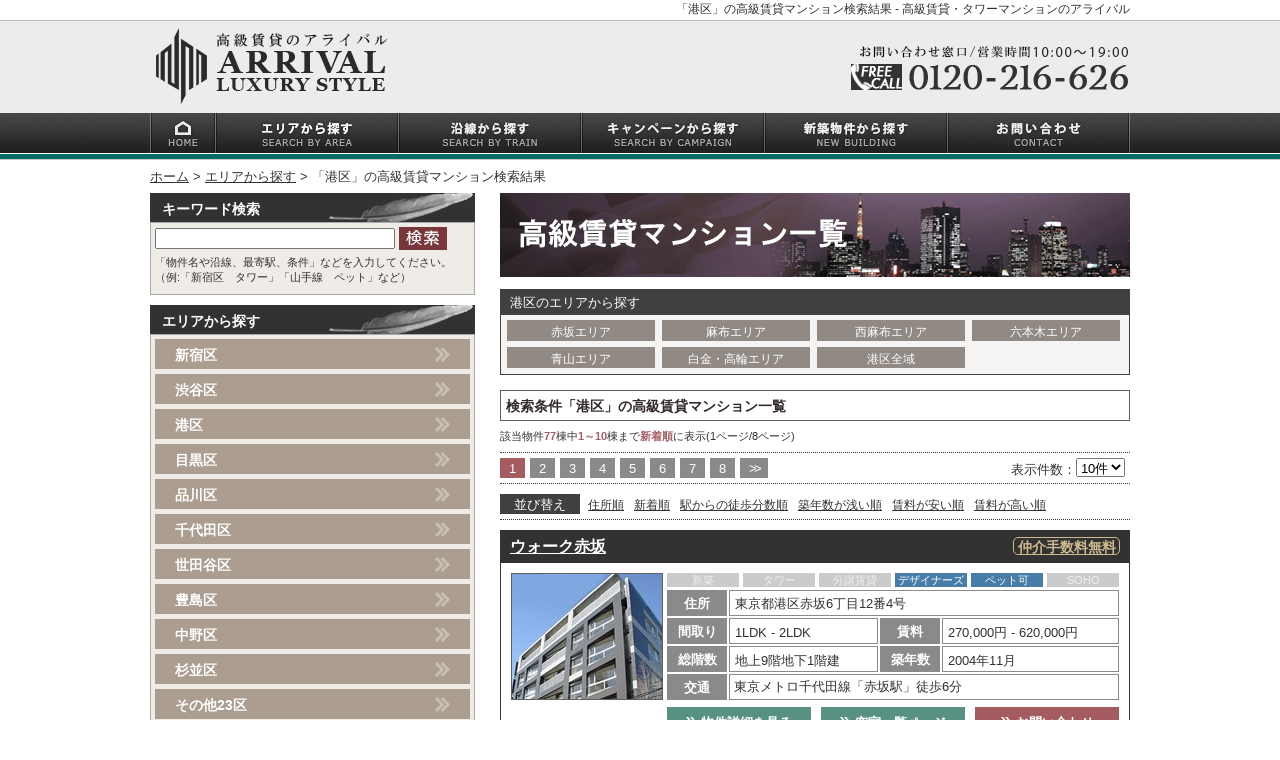

--- FILE ---
content_type: text/html; charset=UTF-8
request_url: https://www.arrival-net.co.jp/list/result02.php?area=3&city=0&sort=2&display=10&page=1
body_size: 9358
content:
<!DOCTYPE html>
<html lang="ja-jp">
<head>

<!-- Google Tag Manager -->
<script>(function(w,d,s,l,i){w[l]=w[l]||[];w[l].push({'gtm.start':
new Date().getTime(),event:'gtm.js'});var f=d.getElementsByTagName(s)[0],
j=d.createElement(s),dl=l!='dataLayer'?'&l='+l:'';j.async=true;j.src=
'https://www.googletagmanager.com/gtm.js?id='+i+dl;f.parentNode.insertBefore(j,f);
})(window,document,'script','dataLayer','GTM-MQWWKZG');</script>
<!-- End Google Tag Manager -->

<meta charset="UTF-8">
<meta http-equiv="Pragma" content="no-cache">
<meta HTTP-EQUIV="Expires" CONTENT="-1">
<meta http-equiv="X-UA-Compatible" content="IE=edge">
<meta name="keywords" content="賃貸,マンション,高級,不動産,物件,新宿区,渋谷区,デザイナーズ,SOHO,タワー">
<meta name="author" content="COPYRIGHT ARRIVAL.Co.,Ltd ALL RIGHT RESERVED">
<meta name="viewport" content="width=device-width , width=980 , maximum-scale=1.0, user-scalable=yes">
<meta name="description" content="新宿区・渋谷区を中心とした高級賃貸マンション・デザイナーズ・タワーマンション賃貸物件の情報サイト-アライバル・ラグジュアリースタイル-このページはエリア検索結果の1ページ目です。">
<link rel="alternate" media="only screen and (max-width: 640px)" href="https://www.arrival-net.co.jp/sp/list/result02.php?area=3&city=0">
<link rel="alternate" media="handheld" href="https://www.arrival-net.co.jp/sp/list/result02.php?area=3&city=0">
<title>港区の高級賃貸マンション一覧(1ページ目) | 高級賃貸・タワーマンションのアライバル</title>
<link rel="stylesheet" href="/css/reset.css">
<link rel="stylesheet" href="/css/base.css">
<link rel="stylesheet" href="/css/main.css">
<link rel="stylesheet" href="/css/slick.css">
<link rel="stylesheet" href="/css/slick-theme.css">
<!--[if lt IE 9]>
<script src="../js/html5shiv.min.js"></script>
<![endif]-->
<link rel="shortcut icon" href="/img/icon/logo.ico">
<!-- iOS Safari -->
<link rel="apple-touch-icon" sizes="180x180" href="/img/icon/apple-touch-icon.png">
<!-- iOS Safari(旧) / Android標準ブラウザ(一部) -->
<link rel="apple-touch-icon-precomposed" href="/img/icon/apple-touch-icon.png">
<!-- Android標準ブラウザ(一部) -->
<link rel="shortcut icon" href="/img/icon/apple-touch-icon.png">
<!-- Android Chrome -->
<link rel="icon" sizes="192x192" href="/img/icon/apple-touch-icon.png">
<!-- ユーザーエージェントでデバイスを振り分け -->
<script src="/js/switch.js"></script>
</head>
<body>
<header>
	<div id="mainHeader">
		<h1>「港区」の高級賃貸マンション検索結果 - 高級賃貸・タワーマンションのアライバル</h1>
			
		<div class="inner">
			<div class="box cf">
				<div class="logo">
					<a href="/">
						<img width="290" height="76" src="/img/base/logo.png" alt="高級賃貸マンション情報サイト：アライバル・ラグジュアリースタイル" title="アライバル・ラグジュアリースタイル">
					</a>
				</div>
				<div class="contact">
					<img class="telMark" width="279" height="76" src="/img/base/contact.png" alt="株式会社アライバル：お問い合わせ番号">
				</div>
			</div>
		</div>
		
		<!--グローバルナビゲーション//-->
		<nav>
			<div id="gNav">
				<ul class="inner cf">
					<li><a id="gMenu01" href="/"><img src="/img/nav/home.gif" alt="トップページ"></a></li>
					<li><a id="gMenu02" href="/search/area.php"><img src="/img/nav/area.gif" alt="エリアから探す"></a></li>
					<li><a id="gMenu03" href="/search/train.php"><img src="/img/nav/train.gif" alt="沿線から探す"></a></li>
					<li><a id="gMenu04" href="/search/campaign.php"><img src="/img/nav/campaign.gif" alt="キャンペーンから探す"></a></li>
					<li><a id="gMenu05" href="/list/result04.php?feature=1&area=100"><img src="/img/nav/newbuild.gif" alt="新築物件から探す"></a></li>
					<li><a id="gMenu06" href="/form/inq.php"><img src="/img/nav/contact.gif" alt="お問い合わせ"></a></li>
				</ul>
			</div>
		</nav>
		<!--//グローバルナビゲーション-->

	</div><!--//#mainHeader-->
</header>

<!--パンくずリスト//-->
<nav>	
	<div id="breadcrumbs">
		<ol>
			<li itemscope="itemscope" itemtype="http://data-vocabulary.org/Breadcrumb">
				<a itemprop="url" href="/"><span itemprop="title">ホーム</span></a>
			</li>
			<li itemscope="itemscope" itemtype="http://data-vocabulary.org/Breadcrumb">
				<a itemprop="url" href="/search/area.php"><span itemprop="title">エリアから探す</span></a>
			</li>
			<li itemscope="itemscope" itemtype="http://data-vocabulary.org/Breadcrumb">
				<span itemprop="title">「港区」の高級賃貸マンション検索結果</span>
			</li>
		</ol>
	</div>
</nav>
<!--パンくずリスト//-->


<!--コンテンツ全体//-->
<div id="container" class="cf">

	<!--メインコンテンツ（右カラム）//-->
	<div id="main">
		<section>
			<div id="resultList">
				<header>
					<h1><img src="/img/search/result.gif" alt="港区の高級賃貸マンション"></h1>
				</header>
				
				<div class="areaSearch cf">
	<dl>
		<dt>港区のエリアから探す</dt>
		<dd>
			<ul class="cf">
				<li><a href="/list/result02.php?area=3&city=4">赤坂エリア</a></li>
				<li><a href="/list/result02.php?area=3&city=3">麻布エリア</a></li>
				<li><a href="/list/result02.php?area=3&city=2">西麻布エリア</a></li>
				<li><a href="/list/result02.php?area=3&city=1">六本木エリア</a></li>
				<li><a href="/list/result02.php?area=3&city=5">青山エリア</a></li>
				<li><a href="/list/result02.php?area=3&city=6">白金・高輪エリア</a></li>
				<li><a href="/list/result02.php?area=3&city=0">港区全域</a></li>
			</ul>
		</dd>
	</dl>
</div>
				
				<h2 id="searchCondition" class="cf">
				検索条件「港区」の高級賃貸マンション一覧
				</h2>
				<!--▼▼▼▼▼▼▼▼▼▼▼▼▼▼▼▼▼▼▼▼▼▼▼▼▼▼▼▼▼▼ 物件リストここから ▼▼▼▼▼▼▼▼▼▼▼▼▼▼▼▼▼▼▼▼▼▼▼▼▼▼▼▼▼▼-->
				<div class="pageInfo">
該当物件<span class="pageColor">77</span>棟中<span class="pageColor">1～10</span>棟まで<span class="pageColor">新着順</span>に表示(1ページ/8ページ)</div>
				
				<div class="paging cf">
	<ul class="cf">
	<li><a class="nowPage">1</a></li><li><a class="otherPage" href="/list/result02.php?area=3&city=0&sort=2&display=10&page=2">2</a></li><li><a class="otherPage" href="/list/result02.php?area=3&city=0&sort=2&display=10&page=3">3</a></li><li><a class="otherPage" href="/list/result02.php?area=3&city=0&sort=2&display=10&page=4">4</a></li><li><a class="otherPage" href="/list/result02.php?area=3&city=0&sort=2&display=10&page=5">5</a></li><li><a class="otherPage" href="/list/result02.php?area=3&city=0&sort=2&display=10&page=6">6</a></li><li><a class="otherPage" href="/list/result02.php?area=3&city=0&sort=2&display=10&page=7">7</a></li><li><a class="otherPage" href="/list/result02.php?area=3&city=0&sort=2&display=10&page=8">8</a></li><li><a class="backNextPage" href="/list/result02.php?area=3&city=0&sort=2&display=10&page=2">>></a></li>						</ul>
	<div class="display cf">
		<form name="display">
			<select name="menu" onchange="javascript:location=document.display.menu.options[document.display.menu.selectedIndex].value;">
				<option  value="/list/result02.php?area=3&city=0&sort=2&display=5&page=1">5件</option>
				<option selected value="/list/result02.php?area=3&city=0&sort=2&display=10&page=1">10件</option>
				<option  value="/list/result02.php?area=3&city=0&sort=2&display=20&page=1">20件</option>
				<option  value="/list/result02.php?area=3&city=0&sort=2&display=30&page=1">30件</option>
				<option  value="/list/result02.php?area=3&city=0&sort=2&display=50&page=1">50件</option>
			</select>
		</form>
		<p>表示件数：</p>
	</div>
</div>
					
					<div class="sort cf">
	<dl class="cf">
		<dt>並び替え</dt>
		<dd>
			<ul class="cf">
				<li><a href="/list/result02.php?area=3&city=0&display=10&sort=1&page=1">住所順</a></li>
				<li><a href="/list/result02.php?area=3&city=0&display=10&sort=2&page=1">新着順</a></li>
				<li><a href="/list/result02.php?area=3&city=0&display=10&sort=3&page=1">駅からの徒歩分数順</a></li>
				<li><a href="/list/result02.php?area=3&city=0&display=10&sort=4&page=1">築年数が浅い順</a></li>
				<li><a href="/list/result02.php?area=3&city=0&display=10&sort=5&page=1">賃料が安い順</a></li>
				<li><a href="/list/result02.php?area=3&city=0&display=10&sort=6&page=1">賃料が高い順</a></li>
			</ul>
		</dd>
	</dl>
</div>
	
	<section>
	<div class="article">
		<header>
			<div class="title cf">
				<h1><a href="https://www.arrival-net.co.jp/article/walk_akasaka/" target="_blank">ウォーク赤坂</a></h1>
				<ul class="check cf">
					<li><span class="feeFree">仲介手数料無料</span></li>
					
					
				</ul>
			</div>
		</header>
		<div class="summary">
			<div class="cf">
				<div class="infoBox">
					<ul class="markSpace cf">
						<li class="off">新築</li>
						<li class="off">タワー</li>
						<li class="off">分譲賃貸</li>
						<li class="on">デザイナーズ</li>
						<li class="on">ペット可</li>
						<li class="off">SOHO</li>
					</ul>
					<div class="txtSpace">
						<dl class="address cf">
							<dt>住所</dt>
							<dd>東京都港区赤坂6丁目12番4号</dd>
						</dl>
						<dl class="roomRent cf">
							<dt>間取り</dt>
							<dd class="room">1LDK - 2LDK</dd>
							<dt>賃料</dt>
							<dd class="rent">270,000円 - 620,000円</dd>
						</dl>
						<dl class="floorAge cf">
							<dt>総階数</dt>
							<dd class="floor">地上9階地下1階建</dd>
							<dt>築年数</dt>
							<dd class="age">2004年11月</dd>
						</dl>
						<dl class="access">
							<dt>交通</dt>
							<dd>東京メトロ千代田線「赤坂駅」徒歩6分</dd>
						</dl>
					</div>
				</div>
				<a class="imgBox" href="https://www.arrival-net.co.jp/article/walk_akasaka/" target="_blank">
					<img src="/img/article/walk_akasaka.jpg" alt="ウォーク赤坂">
				</a>
			</div>
			<ul class="linkBox cf">
				<li><a class="moveContact" href="https://www.arrival-net.co.jp/article/walk_akasaka/contact.html" target="_blank"><span class="icon-right-arrow"></span> お問い合わせ</a></li>
				<li><a class="movePage" href="https://www.arrival-net.co.jp/article/walk_akasaka/roomplan.html" target="_blank"><span class="icon-right-arrow"></span> 空室一覧ページ</a></li>
				<li><a class="moveSite" href="https://www.arrival-net.co.jp/article/walk_akasaka/" target="_blank"><span class="icon-right-arrow"></span> 物件詳細を見る</a></li>
			</ul>
		</div>
	</div>
</section>
<section>
	<div class="article">
		<header>
			<div class="title cf">
				<h1><a href="https://www.parkhabio.net/azabu_juban/" target="_blank">ザ・パークハビオ麻布十番</a></h1>
				<ul class="check cf">
					<li><span class="feeFree">仲介手数料無料</span></li>
					
					
				</ul>
			</div>
		</header>
		<div class="summary">
			<div class="cf">
				<div class="infoBox">
					<ul class="markSpace cf">
						<li class="off">新築</li>
						<li class="off">タワー</li>
						<li class="off">分譲賃貸</li>
						<li class="off">デザイナーズ</li>
						<li class="on">ペット可</li>
						<li class="on">SOHO</li>
					</ul>
					<div class="txtSpace">
						<dl class="address cf">
							<dt>住所</dt>
							<dd>東京都港区六本木5丁目13番6号</dd>
						</dl>
						<dl class="roomRent cf">
							<dt>間取り</dt>
							<dd class="room">1K - 2LDK</dd>
							<dt>賃料</dt>
							<dd class="rent">150,000円 - 510,000円</dd>
						</dl>
						<dl class="floorAge cf">
							<dt>総階数</dt>
							<dd class="floor">地上15階建</dd>
							<dt>築年数</dt>
							<dd class="age">2021年10月</dd>
						</dl>
						<dl class="access">
							<dt>交通</dt>
							<dd>東京メトロ南北線、都営大江戸線「麻布十番駅」徒歩4分</dd>
						</dl>
					</div>
				</div>
				<a class="imgBox" href="https://www.parkhabio.net/azabu_juban/" target="_blank">
					<img src="/img/article/the_parkhabio_azabu_juban.jpg" alt="ザ・パークハビオ麻布十番">
				</a>
			</div>
			<ul class="linkBox cf">
				<li><a class="moveContact" href="https://www.parkhabio.net/form/inq.php?id=the_parkhabio_azabu_juban" target="_blank"><span class="icon-right-arrow"></span> お問い合わせ</a></li>
				<li><a class="movePage" href="https://www.parkhabio.net/azabu_juban/roomlist.html" target="_blank"><span class="icon-right-arrow"></span> 空室一覧ページ</a></li>
				<li><a class="moveSite" href="https://www.parkhabio.net/azabu_juban/" target="_blank"><span class="icon-right-arrow"></span> 物件詳細を見る</a></li>
			</ul>
		</div>
	</div>
</section>
<section>
	<div class="article">
		<header>
			<div class="title cf">
				<h1><a href="https://www.parkaxis.com/shibaura_canal/" target="_blank">パークアクシス芝浦キャナル</a></h1>
				<ul class="check cf">
					<li><span class="feeFree">仲介手数料無料</span></li>
					<li><span class="keyMoney">礼金0</span></li>
					
				</ul>
			</div>
		</header>
		<div class="summary">
			<div class="cf">
				<div class="infoBox">
					<ul class="markSpace cf">
						<li class="off">新築</li>
						<li class="off">タワー</li>
						<li class="off">分譲賃貸</li>
						<li class="off">デザイナーズ</li>
						<li class="on">ペット可</li>
						<li class="off">SOHO</li>
					</ul>
					<div class="txtSpace">
						<dl class="address cf">
							<dt>住所</dt>
							<dd>東京都港区海岸3丁目2番3号</dd>
						</dl>
						<dl class="roomRent cf">
							<dt>間取り</dt>
							<dd class="room">1DK - 2LDK</dd>
							<dt>賃料</dt>
							<dd class="rent">120,000円 - 300,000円</dd>
						</dl>
						<dl class="floorAge cf">
							<dt>総階数</dt>
							<dd class="floor">地上10階建</dd>
							<dt>築年数</dt>
							<dd class="age">2022年1月</dd>
						</dl>
						<dl class="access">
							<dt>交通</dt>
							<dd>ゆりかもめ「芝浦ふ頭駅」徒歩7分</dd>
						</dl>
					</div>
				</div>
				<a class="imgBox" href="https://www.parkaxis.com/shibaura_canal/" target="_blank">
					<img src="/img/article/parkaxis_shibaura_canal.jpg" alt="パークアクシス芝浦キャナル">
				</a>
			</div>
			<ul class="linkBox cf">
				<li><a class="moveContact" href="https://www.parkaxis.com/form/inq.php?id=parkaxis_shibaura_canal" target="_blank"><span class="icon-right-arrow"></span> お問い合わせ</a></li>
				<li><a class="movePage" href="https://www.parkaxis.com/shibaura_canal/roomlist.html" target="_blank"><span class="icon-right-arrow"></span> 空室一覧ページ</a></li>
				<li><a class="moveSite" href="https://www.parkaxis.com/shibaura_canal/" target="_blank"><span class="icon-right-arrow"></span> 物件詳細を見る</a></li>
			</ul>
		</div>
	</div>
</section>
<section>
	<div class="article">
		<header>
			<div class="title cf">
				<h1><a href="https://www.arrival-net.co.jp/article/zoom/minami_azabu/" target="_blank">ZOOM南麻布</a></h1>
				<ul class="check cf">
					
					
					
				</ul>
			</div>
		</header>
		<div class="summary">
			<div class="cf">
				<div class="infoBox">
					<ul class="markSpace cf">
						<li class="off">新築</li>
						<li class="off">タワー</li>
						<li class="on">分譲賃貸</li>
						<li class="on">デザイナーズ</li>
						<li class="on">ペット可</li>
						<li class="off">SOHO</li>
					</ul>
					<div class="txtSpace">
						<dl class="address cf">
							<dt>住所</dt>
							<dd>東京都港区南麻布1丁目6番32号</dd>
						</dl>
						<dl class="roomRent cf">
							<dt>間取り</dt>
							<dd class="room">1K - 1K</dd>
							<dt>賃料</dt>
							<dd class="rent">122,000円 - 128,000円</dd>
						</dl>
						<dl class="floorAge cf">
							<dt>総階数</dt>
							<dd class="floor">地上9階建</dd>
							<dt>築年数</dt>
							<dd class="age">2016年5月</dd>
						</dl>
						<dl class="access">
							<dt>交通</dt>
							<dd>東京メトロ南北線「麻布十番駅」徒歩4分</dd>
						</dl>
					</div>
				</div>
				<a class="imgBox withVacancy" href="https://www.arrival-net.co.jp/article/zoom/minami_azabu/" target="_blank">
					<span class="vacancyLabel"></span>
					<img src="/img/article/zoom_minami_azabu.jpg" alt="ZOOM南麻布">
				</a>
			</div>
			<ul class="linkBox cf">
				<li><a class="moveContact" href="https://www.arrival-net.co.jp/property/_contact/inq.php?id=zoom_minami_azabu" target="_blank"><span class="icon-right-arrow"></span> お問い合わせ</a></li>
				<li><a class="movePage" href="https://www.arrival-net.co.jp/article/zoom/minami_azabu/roomplan.html" target="_blank"><span class="icon-right-arrow"></span> 空室一覧ページ</a></li>
				<li><a class="moveSite" href="https://www.arrival-net.co.jp/article/zoom/minami_azabu/" target="_blank"><span class="icon-right-arrow"></span> 物件詳細を見る</a></li>
			</ul>
		</div>
	</div>
</section>
<section>
	<div class="article">
		<header>
			<div class="title cf">
				<h1><a href="https://www.arrival-net.co.jp/property/proud_flat/toranomon/" target="_blank">プラウドフラット虎ノ門</a></h1>
				<ul class="check cf">
					<li><span class="feeFree">仲介手数料無料</span></li>
					
					
				</ul>
			</div>
		</header>
		<div class="summary">
			<div class="cf">
				<div class="infoBox">
					<ul class="markSpace cf">
						<li class="off">新築</li>
						<li class="off">タワー</li>
						<li class="off">分譲賃貸</li>
						<li class="off">デザイナーズ</li>
						<li class="on">ペット可</li>
						<li class="off">SOHO</li>
					</ul>
					<div class="txtSpace">
						<dl class="address cf">
							<dt>住所</dt>
							<dd>東京都港区西新橋3丁目12番9号</dd>
						</dl>
						<dl class="roomRent cf">
							<dt>間取り</dt>
							<dd class="room">1R - 2LDK</dd>
							<dt>賃料</dt>
							<dd class="rent">130,000円 - 340,000円</dd>
						</dl>
						<dl class="floorAge cf">
							<dt>総階数</dt>
							<dd class="floor">地上15階建</dd>
							<dt>築年数</dt>
							<dd class="age">2023年8月</dd>
						</dl>
						<dl class="access">
							<dt>交通</dt>
							<dd>都営三田線「御成門駅」徒歩7分</dd>
						</dl>
					</div>
				</div>
				<a class="imgBox withVacancy" href="https://www.arrival-net.co.jp/property/proud_flat/toranomon/" target="_blank">
					<span class="vacancyLabel"></span>
					<img src="/img/article/proud_flat_toranomon.jpg" alt="プラウドフラット虎ノ門">
				</a>
			</div>
			<ul class="linkBox cf">
				<li><a class="moveContact" href="https://www.arrival-net.co.jp/property/_contact/inq.php?id=proud_flat_toranomon" target="_blank"><span class="icon-right-arrow"></span> お問い合わせ</a></li>
				<li><a class="movePage" href="https://www.arrival-net.co.jp/property/proud_flat/toranomon/roomlist.html" target="_blank"><span class="icon-right-arrow"></span> 空室一覧ページ</a></li>
				<li><a class="moveSite" href="https://www.arrival-net.co.jp/property/proud_flat/toranomon/" target="_blank"><span class="icon-right-arrow"></span> 物件詳細を見る</a></li>
			</ul>
		</div>
	</div>
</section>
<section>
	<div class="article">
		<header>
			<div class="title cf">
				<h1><a href="https://www.prime-urban.com/azabu_juban/" target="_blank">プライムアーバン麻布十番</a></h1>
				<ul class="check cf">
					<li><span class="feeFree">仲介手数料無料</span></li>
					
					
				</ul>
			</div>
		</header>
		<div class="summary">
			<div class="cf">
				<div class="infoBox">
					<ul class="markSpace cf">
						<li class="off">新築</li>
						<li class="off">タワー</li>
						<li class="off">分譲賃貸</li>
						<li class="off">デザイナーズ</li>
						<li class="off">ペット可</li>
						<li class="off">SOHO</li>
					</ul>
					<div class="txtSpace">
						<dl class="address cf">
							<dt>住所</dt>
							<dd>東京都港区東麻布2丁目33番9号</dd>
						</dl>
						<dl class="roomRent cf">
							<dt>間取り</dt>
							<dd class="room">1R - 1K</dd>
							<dt>賃料</dt>
							<dd class="rent">107,000円 - 145,000円</dd>
						</dl>
						<dl class="floorAge cf">
							<dt>総階数</dt>
							<dd class="floor">地上11階建</dd>
							<dt>築年数</dt>
							<dd class="age">1993年3月</dd>
						</dl>
						<dl class="access">
							<dt>交通</dt>
							<dd>都営大江戸線「麻布十番駅」徒歩4分</dd>
						</dl>
					</div>
				</div>
				<a class="imgBox withVacancy" href="https://www.prime-urban.com/azabu_juban/" target="_blank">
					<span class="vacancyLabel"></span>
					<img src="/img/article/prime_urban_azabu_juban.jpg" alt="プライムアーバン麻布十番">
				</a>
			</div>
			<ul class="linkBox cf">
				<li><a class="moveContact" href="https://www.prime-urban.com//form/inq.php?id=prime_urban_azabu_juban" target="_blank"><span class="icon-right-arrow"></span> お問い合わせ</a></li>
				<li><a class="movePage" href="https://www.prime-urban.com/azabu_juban/roomplan.html" target="_blank"><span class="icon-right-arrow"></span> 空室一覧ページ</a></li>
				<li><a class="moveSite" href="https://www.prime-urban.com/azabu_juban/" target="_blank"><span class="icon-right-arrow"></span> 物件詳細を見る</a></li>
			</ul>
		</div>
	</div>
</section>
<section>
	<div class="article">
		<header>
			<div class="title cf">
				<h1><a href="https://www.arrival-net.co.jp/article/agilia/minami_azabu_js/" target="_blank">アジリア南麻布Ｊs</a></h1>
				<ul class="check cf">
					<li><span class="feeFree">仲介手数料無料</span></li>
					<li><span class="keyMoney">礼金0</span></li>
					
				</ul>
			</div>
		</header>
		<div class="summary">
			<div class="cf">
				<div class="infoBox">
					<ul class="markSpace cf">
						<li class="off">新築</li>
						<li class="off">タワー</li>
						<li class="off">分譲賃貸</li>
						<li class="off">デザイナーズ</li>
						<li class="on">ペット可</li>
						<li class="off">SOHO</li>
					</ul>
					<div class="txtSpace">
						<dl class="address cf">
							<dt>住所</dt>
							<dd>東京都港区南麻布2丁目9番15号</dd>
						</dl>
						<dl class="roomRent cf">
							<dt>間取り</dt>
							<dd class="room">1R - 1LDK</dd>
							<dt>賃料</dt>
							<dd class="rent">120,000円 - 310,000円</dd>
						</dl>
						<dl class="floorAge cf">
							<dt>総階数</dt>
							<dd class="floor">地上15階地下2階建</dd>
							<dt>築年数</dt>
							<dd class="age">2008年8月</dd>
						</dl>
						<dl class="access">
							<dt>交通</dt>
							<dd>都営大江戸線「麻布十番駅」徒歩9分</dd>
						</dl>
					</div>
				</div>
				<a class="imgBox" href="https://www.arrival-net.co.jp/article/agilia/minami_azabu_js/" target="_blank">
					<img src="/img/article/agilia_minami_azabu_js.jpg" alt="アジリア南麻布Ｊs">
				</a>
			</div>
			<ul class="linkBox cf">
				<li><a class="moveContact" href="https://www.arrival-net.co.jp/property/_contact/inq.php?id=agilia_minami_azabu_js" target="_blank"><span class="icon-right-arrow"></span> お問い合わせ</a></li>
				<li><a class="movePage" href="https://www.arrival-net.co.jp/article/agilia/minami_azabu_js/roomplan.html" target="_blank"><span class="icon-right-arrow"></span> 空室一覧ページ</a></li>
				<li><a class="moveSite" href="https://www.arrival-net.co.jp/article/agilia/minami_azabu_js/" target="_blank"><span class="icon-right-arrow"></span> 物件詳細を見る</a></li>
			</ul>
		</div>
	</div>
</section>
<section>
	<div class="article">
		<header>
			<div class="title cf">
				<h1><a href="https://www.arrival-net.co.jp/property/royal_parks/shinagawa/" target="_blank">ロイヤルパークス品川</a></h1>
				<ul class="check cf">
					<li><span class="feeFree">仲介手数料無料</span></li>
					<li><span class="keyMoney">礼金0</span></li>
					
				</ul>
			</div>
		</header>
		<div class="summary">
			<div class="cf">
				<div class="infoBox">
					<ul class="markSpace cf">
						<li class="on">新築</li>
						<li class="on">タワー</li>
						<li class="off">分譲賃貸</li>
						<li class="off">デザイナーズ</li>
						<li class="on">ペット可</li>
						<li class="on">SOHO</li>
					</ul>
					<div class="txtSpace">
						<dl class="address cf">
							<dt>住所</dt>
							<dd>東京都港区港南3丁目5番21号</dd>
						</dl>
						<dl class="roomRent cf">
							<dt>間取り</dt>
							<dd class="room">1LDK - 4LDK</dd>
							<dt>賃料</dt>
							<dd class="rent">220,000円 - 1,100,000円</dd>
						</dl>
						<dl class="floorAge cf">
							<dt>総階数</dt>
							<dd class="floor">地上28階建</dd>
							<dt>築年数</dt>
							<dd class="age">2025年1月</dd>
						</dl>
						<dl class="access">
							<dt>交通</dt>
							<dd>JR山手線・京浜東北線（根岸線）・横須賀線「品川駅」徒歩11分</dd>
						</dl>
					</div>
				</div>
				<a class="imgBox" href="https://www.arrival-net.co.jp/property/royal_parks/shinagawa/" target="_blank">
					<img src="/img/article/royal_parks_shinagawa.jpg" alt="ロイヤルパークス品川">
				</a>
			</div>
			<ul class="linkBox cf">
				<li><a class="moveContact" href="https://www.arrival-net.co.jp/property/_contact/inq.php?id=royal_parks_shinagawa&amp;campaign=0&amp;type=1" target="_blank"><span class="icon-right-arrow"></span> お問い合わせ</a></li>
				<li><a class="movePage" href="https://www.arrival-net.co.jp/property/royal_parks/shinagawa/roomlist.php" target="_blank"><span class="icon-right-arrow"></span> 空室一覧ページ</a></li>
				<li><a class="moveSite" href="https://www.arrival-net.co.jp/property/royal_parks/shinagawa/" target="_blank"><span class="icon-right-arrow"></span> 物件詳細を見る</a></li>
			</ul>
		</div>
	</div>
</section>
<section>
	<div class="article">
		<header>
			<div class="title cf">
				<h1><a href="https://www.arrival-net.co.jp/article/residia/nishi_azabu/" target="_blank">レジディア西麻布</a></h1>
				<ul class="check cf">
					<li><span class="feeFree">仲介手数料無料</span></li>
					<li><span class="keyMoney">礼金0</span></li>
					
				</ul>
			</div>
		</header>
		<div class="summary">
			<div class="cf">
				<div class="infoBox">
					<ul class="markSpace cf">
						<li class="off">新築</li>
						<li class="off">タワー</li>
						<li class="off">分譲賃貸</li>
						<li class="off">デザイナーズ</li>
						<li class="off">ペット可</li>
						<li class="off">SOHO</li>
					</ul>
					<div class="txtSpace">
						<dl class="address cf">
							<dt>住所</dt>
							<dd>東京都港区西麻布4丁目15番2号</dd>
						</dl>
						<dl class="roomRent cf">
							<dt>間取り</dt>
							<dd class="room">1R - 4LDK</dd>
							<dt>賃料</dt>
							<dd class="rent">137,000円 - 570,000円</dd>
						</dl>
						<dl class="floorAge cf">
							<dt>総階数</dt>
							<dd class="floor">地上14階地下1階建</dd>
							<dt>築年数</dt>
							<dd class="age">2004年7月</dd>
						</dl>
						<dl class="access">
							<dt>交通</dt>
							<dd>東京メトロ日比谷線「広尾駅」徒歩10分</dd>
						</dl>
					</div>
				</div>
				<a class="imgBox withVacancy" href="https://www.arrival-net.co.jp/article/residia/nishi_azabu/" target="_blank">
					<span class="vacancyLabel"></span>
					<img src="/img/article/residia_nishiazabu.jpg" alt="レジディア西麻布">
				</a>
			</div>
			<ul class="linkBox cf">
				<li><a class="moveContact" href="https://www.arrival-net.co.jp/property/_contact/inq.php?id=residia_nishi_azabu" target="_blank"><span class="icon-right-arrow"></span> お問い合わせ</a></li>
				<li><a class="movePage" href="https://www.arrival-net.co.jp/article/residia/nishi_azabu/roomplan.html" target="_blank"><span class="icon-right-arrow"></span> 空室一覧ページ</a></li>
				<li><a class="moveSite" href="https://www.arrival-net.co.jp/article/residia/nishi_azabu/" target="_blank"><span class="icon-right-arrow"></span> 物件詳細を見る</a></li>
			</ul>
		</div>
	</div>
</section>
<section>
	<div class="article">
		<header>
			<div class="title cf">
				<h1><a href="https://www.arrival-net.co.jp/property/dimus/azabu_mamianacho/" target="_blank">ディームス麻布狸穴町</a></h1>
				<ul class="check cf">
					<li><span class="feeFree">仲介手数料無料</span></li>
					
					
				</ul>
			</div>
		</header>
		<div class="summary">
			<div class="cf">
				<div class="infoBox">
					<ul class="markSpace cf">
						<li class="off">新築</li>
						<li class="off">タワー</li>
						<li class="off">分譲賃貸</li>
						<li class="off">デザイナーズ</li>
						<li class="on">ペット可</li>
						<li class="off">SOHO</li>
					</ul>
					<div class="txtSpace">
						<dl class="address cf">
							<dt>住所</dt>
							<dd>東京都港区麻布狸穴町51番地1</dd>
						</dl>
						<dl class="roomRent cf">
							<dt>間取り</dt>
							<dd class="room">1R - 2LDK</dd>
							<dt>賃料</dt>
							<dd class="rent">123,000円 - 251,000円</dd>
						</dl>
						<dl class="floorAge cf">
							<dt>総階数</dt>
							<dd class="floor">地上6階建</dd>
							<dt>築年数</dt>
							<dd class="age">2014年2月</dd>
						</dl>
						<dl class="access">
							<dt>交通</dt>
							<dd>東京メトロ南北線「麻布十番駅」徒歩8分</dd>
						</dl>
					</div>
				</div>
				<a class="imgBox" href="https://www.arrival-net.co.jp/property/dimus/azabu_mamianacho/" target="_blank">
					<img src="/img/article/parkhabio_azabu_mamianacho.jpg" alt="ディームス麻布狸穴町">
				</a>
			</div>
			<ul class="linkBox cf">
				<li><a class="moveContact" href="https://www.arrival-net.co.jp/property/_contact/inq.php?id=dimus_azabu_mamianacho&amp;campaign=1&amp;type=3&amp;color=11" target="_blank"><span class="icon-right-arrow"></span> お問い合わせ</a></li>
				<li><a class="movePage" href="https://www.arrival-net.co.jp/property/dimus/azabu_mamianacho/roomlist.php" target="_blank"><span class="icon-right-arrow"></span> 空室一覧ページ</a></li>
				<li><a class="moveSite" href="https://www.arrival-net.co.jp/property/dimus/azabu_mamianacho/" target="_blank"><span class="icon-right-arrow"></span> 物件詳細を見る</a></li>
			</ul>
		</div>
	</div>
</section>
				

<div class="pageInfo">
該当物件<span class="pageColor">77</span>棟中<span class="pageColor">1～10</span>棟まで<span class="pageColor">新着順</span>に表示(1ページ/8ページ)</div>
				
				<div class="paging cf">
	<ul class="cf">
	<li><a class="nowPage">1</a></li><li><a class="otherPage" href="/list/result02.php?area=3&city=0&sort=2&display=10&page=2">2</a></li><li><a class="otherPage" href="/list/result02.php?area=3&city=0&sort=2&display=10&page=3">3</a></li><li><a class="otherPage" href="/list/result02.php?area=3&city=0&sort=2&display=10&page=4">4</a></li><li><a class="otherPage" href="/list/result02.php?area=3&city=0&sort=2&display=10&page=5">5</a></li><li><a class="otherPage" href="/list/result02.php?area=3&city=0&sort=2&display=10&page=6">6</a></li><li><a class="otherPage" href="/list/result02.php?area=3&city=0&sort=2&display=10&page=7">7</a></li><li><a class="otherPage" href="/list/result02.php?area=3&city=0&sort=2&display=10&page=8">8</a></li><li><a class="backNextPage" href="/list/result02.php?area=3&city=0&sort=2&display=10&page=2">>></a></li>						</ul>
	<div class="display cf">
		<form name="display02">
			<select name="menu02" onchange="javascript:location=document.display02.menu02.options[document.display02.menu02.selectedIndex].value;">
				<option  value="/list/result02.php?area=3&city=0&sort=2&display=5&page=1">5件</option>
				<option selected value="/list/result02.php?area=3&city=0&sort=2&display=10&page=1">10件</option>
				<option  value="/list/result02.php?area=3&city=0&sort=2&display=20&page=1">20件</option>
				<option  value="/list/result02.php?area=3&city=0&sort=2&display=30&page=1">30件</option>
				<option  value="/list/result02.php?area=3&city=0&sort=2&display=50&page=1">50件</option>
			</select>
		</form>
		<p>表示件数：</p>
	</div>
</div>
				<!--▲▲▲▲▲▲▲▲▲▲▲▲▲▲▲▲▲▲▲▲▲▲▲▲▲▲▲▲▲▲ 物件リストここまで ▲▲▲▲▲▲▲▲▲▲▲▲▲▲▲▲▲▲▲▲▲▲▲▲▲▲▲▲▲▲-->
			</div>
		</section>
	</div><!--//#main-->
	<!--//メインコンテンツ（右カラム）-->

	<!--サイドナビ（左カラム）//-->
	<!--キーワード検索//-->
		<section>
			<div id="keySearch">
				<header>
					<h1>キーワード検索</h1>
				</header>
				<div class="inner">
					<form method="get" action="/list/result.php">
						<input class="inputBox" type="search" name="keyword" value="" maxlength="50">
						<input id="keywordSearchBtn" type="submit" value="">
					</form>
					<p class="text">「物件名や沿線、最寄駅、条件」などを入力してください。<br>
					（例:「新宿区　タワー」「山手線　ペット」など）</p>
				</div>
			</div><!--//.inner-->
		</section><!--//#keySearch-->
<!--//キーワーッド検索-->
<div id="sideNav">
		
		<!--<a id="request" href="/form/req.php"><img src="/img/bt/request_banner.gif" alt="バナー：物件リクエスト"></a>-->
		
		<nav>
			<!--区から探す//-->
			<div id="searchByArea">
				<h1>エリアから探す</h1>
				<ul>
					<li><a class="list" href="/list/result02.php?area=1">新宿区</a></li>
					<li><a class="list" href="/list/result02.php?area=2">渋谷区</a></li>
					<li><a class="list" href="/list/result02.php?area=3">港区</a></li>
					<li><a class="list" href="/list/result02.php?area=4">目黒区</a></li>
					<li><a class="list" href="/list/result02.php?area=5">品川区</a></li>
					<li><a class="list" href="/list/result02.php?area=6">千代田区</a></li>
					<li><a class="list" href="/list/result02.php?area=7">世田谷区</a></li>
					<li><a class="list" href="/list/result02.php?area=8">豊島区</a></li>
					<li><a class="list" href="/list/result02.php?area=9">中野区</a></li>
					<li><a class="list" href="/list/result02.php?area=10">杉並区</a></li>
					<!-- <li><a class="list" href="/list/result02.php?area=11">文京区</a></li>
					<li><a class="list" href="/list/result02.php?area=12">中央区</a></li>
					<li><a class="list" href="/list/result02.php?area=13">台東区</a></li>
					<li><a class="list" href="/list/result02.php?area=14">江東区</a></li>
					<li><a class="list" href="/list/result02.php?area=15">北区</a></li>
					<li><a class="list" href="/list/result02.php?area=16">板橋区</a></li> -->
					<!-- <li><a class="list" href="/list/result02.php?area=17">練馬区</a></li> -->
					<!-- <li><a class="list" href="/list/result02.php?area=21">荒川区</a></li> -->
					<!-- <li><a class="list" href="/list/result02.php?area=22">墨田区</a></li> -->
					<li><a class="list" href="/list/result02.php?area=50">その他23区</a></li>
					<!-- <li><a class="list" href="/list/result02.php?area=50">その他23区全域</a></li> -->
			</div><!--//#searchByArea-->
			<!--//区から探す-->
			<!--キャンペーンから探す//-->
			<div id="searchByCampaign">
				<h1>キャンペーンから探す</h1>
				<ul>
					<li><a class="list" href="/list/result03.php?campaign=1&area=100">仲介手数料ゼロ</a></li>
					<li><a class="list" href="/list/result03.php?campaign=6&area=100">礼金ゼロ</a></li>
					<li><a class="list" href="/list/result03.php?campaign=7&area=100">フリーレント付き</a></li>
					<li><a class="list" href="/list/result03.php?campaign=2&area=100">仲介手数料ゼロ＋礼金ゼロ</a></li>
					<li><a class="list" href="/list/result03.php?campaign=3&area=100">仲介手数料ゼロ＋フリーレント付き</a></li>
					<li><a class="list02" href="/list/result03.php?campaign=4&area=100">仲介手数料ゼロ＋礼金ゼロ<br>フリーレント付き</a></li>
					<!--
					<li><a class="list end" href="/list/result03.php?campaign=5&area=100">仲介手数料半額</a></li>
					-->
				</ul>
			</div><!--//#serchByCampaign-->
			<!--//キャンペーンから探す-->
			<!--こだわりから探す//-->
			<div id="searchByFeature">
				<h1>こだわりから探す</h1>
				<ul>
					<li><a class="list" href="/list/result04.php?feature=1&area=100">新築マンション</a></li>
					<li><a class="list" href="/list/result04.php?feature=2&area=100">タワーマンション(19F以上)</a></li>
					<li><a class="list" href="/list/result04.php?feature=8&area=100">低層マンション(5F以下)</a></li>
					<li><a class="list" href="/list/result04.php?feature=3&area=100">分譲賃貸マンション</a></li>
					<li><a class="list" href="/list/result04.php?feature=4&area=100">デザイナーズマンション</a></li>
					<li><a class="list" href="/list/result04.php?feature=5&area=100&brand=100">ブランドマンション</a></li>
					<li><a class="list" href="/list/result04.php?feature=6&area=100">ペット相談可</a></li>
					<li><a class="list" href="/list/result04.php?feature=7&area=100">SOHO相談可</a></li>
					<li><a class="list end" href="/list/result04.php?feature=9&area=100">駅近(徒歩5分以内)</a></li>
				</ul>
			</div><!--//#serchByFeature-->
			<!--//こだわりから探す-->
		</nav>
		
	
		<!--アライバルの賃貸管理システム//-->
		<aside>
			<a id="owner" href="/owner/index.html" target="_blank"><img src="/img/bt/owner_banner.gif" alt="バナー：アライバルの賃貸管理システム"></a>
		</aside>
		<!--//アライバルの賃貸管理システム-->

			
		<!--トピック//-->
		<aside>
			<div id="topic">
				<h1>トピック</h1>
				<ul>
					<li><a class="list" href="/topic/topic01.php">タワーマンションの魅力</a></li>
					<li><a class="list" href="/topic/topic02.php">タワーマンションについて学ぶ</a></li>
					<li><a class="list" href="/topic/topic03.php">分譲賃貸とは</a></li>
					<li><a class="list" href="/topic/topic04.php">高級賃貸が注目される理由</a></li>
					<li><a class="list" href="/topic/topic05.php">高級賃貸に住むメリット</a></li>
					<li><a class="list end" href="/topic/topic06.php">高級賃貸マンションブランド</a></li>
				</ul>
			</div>
		</aside>
		<!--//トピック-->
			
		<!--インフォメーション//-->
		<aside>
			<div id="sideInfo">
				<h1>インフォメーション</h1>
				<ul>
					<li><a class="list" href="/info/about.php">当サイトについて</a></li>
					<li><a class="list" href="/info/flow.php">ご入居までの流れ</a></li>
					<li><a class="list" href="/info/faq.php">よくある質問</a></li>
					<li><a class="list" href="/info/privacy.php">プライバシーポリシー</a></li>
					<li><a class="list" href="/form/inq.php">お問い合わせ</a></li>
					<li><a class="list" href="/all_list/a.php">掲載物件一覧</a></li>
					<li><a class="list end" href="/company/index.html" target="_blank">運営会社</a></li>
				</ul>
			</div><!--//#sideInfo-->
		</aside>
		<!--//インフォメーション-->
		
		<!--採用情報//-->
		<aside>
			<a id="owner" href="/recruit/info.php" target="_blank"><img src="/img/bt/recruit_banner.gif" alt="バナー：アライバルの採用情報"></a>
		</aside>
		<!--//採用情報-->
	
	</div><!--//#sideNav-->
	<!--//サイドナビ（左カラム）-->
	
</div><!--//#container-->
<!--//コンテンツ全体-->

<!--フッターバナースタイダー//-->
<div id="footerBanner">
	<div class="inner">
		<div class="footerSlider">
			<div><a href="/list/result04.php?feature=1&area=100"><img src="/img/bt/new_building_banner.gif"></a></div>
			<div><a href="/list/result03.php?campaign=1&area=100"><img src="/img/bt/presents_banner.gif"></a></div>
			<div><a href="/list/result04.php?feature=2&area=100"><img src="/img/bt/tower_banner.gif"></a></div>
			<div><a href="/list/result04.php?feature=3&area=100"><img src="/img/bt/condominium_banner.gif"></a></div>
			<div><a href="/list/result04.php?feature=4&area=100"><img src="/img/bt/designers_banner.gif"></a></div>
			<div><a href="/list/result04.php?feature=5&area=100&brand=100"><img src="/img/bt/brand_banner.gif"></a></div>
			<div><a href="/list/result04.php?feature=6&area=100"><img src="/img/bt/pets_banner.gif"></a></div>
			<div><a href="/list/result04.php?feature=7&area=100"><img src="/img/bt/soho_banner.gif"></a></div>
		</div>
	</div>
</div><!--//フッターバナースタイダー-->

<!--フッター//-->
<footer>
	<div id="footer">
		<div id="pageTop" class="cf">
			<div class="box">
			<p id="pageTopLink"><img src="/img/base/page_top.gif" alt="ページTOPへ"></p>
			</div>
		</div><!--//#pageTop-->
	
		<!--フッターナビゲーション・サイトマップ//-->
		<div id="siteMap">
			<div class="inner cf">
				<dl id="fArea">
					<dt>エリアから探す</dt>
					<dd>
						<ul>
							<li><a href="/list/result02.php?area=1">新宿区</a></li>
							<li><a href="/list/result02.php?area=2">渋谷区</a></li>
							<li><a href="/list/result02.php?area=3">港区</a></li>
							<li><a href="/list/result02.php?area=4">目黒区</a></li>
							<li><a href="/list/result02.php?area=5">品川区</a></li>
							<li><a href="/list/result02.php?area=6">千代田区</a></li>
							<li><a href="/list/result02.php?area=7">世田谷区</a></li>
							<li><a href="/list/result02.php?area=8">豊島区</a></li>
							<li><a href="/list/result02.php?area=9">中野区</a></li>
							<li><a href="/list/result02.php?area=10">杉並区</a></li>
							<li><a href="/list/result02.php?area=50">その他23区</a></li>
						</ul>
					</dd>
				</dl>
		
				<dl id="fTrain">
					<dt>人気の駅から探す</dt>
					<dd>
						<ul>
							<li><a href="/list/result05.php?line=1&assign=1">JR山手線</a></li>
							<li><a href="/list/result05.php?line=2&assign=2">JR総武中央線</a></li>
							<li><a href="/list/result05.php?line=9&assign=9">東京メトロ丸ノ内線</a></li>
							<li><a href="/list/result05.php?line=10&assign=10">東京メトロ銀座線</a></li>
							<li><a href="/list/result05.php?line=11&assign=11">東京メトロ千代田線</a></li>
							<li><a href="/list/result05.php?line=12&assign=12">東京メトロ日比谷線</a></li>
							<li><a href="/list/result05.php?line=16&assign=16">東京メトロ有楽町線</a></li>
							<li><a href="/list/result05.php?line=18&assign=18">都営大江戸線</a></li>
							<li><a href="/list/result05.php?line=19&assign=19">都営三田線</a></li>
							<li><a href="/list/result05.php?line=23&assign=23">東急東横線</a></li>
							<li><a href="/list/result05.php?line=24&assign=24">東急田園都市線</a></li>
						</ul>
					</dd>
				</dl>
		
				<dl id="fCampaign">
					<dt>キャンペーンから探す</dt>
					<dd>
						<ul>
							<li><a href="/list/result03.php?campaign=1&area=100">仲介手数料ゼロ</a></li>
							<li><a href="/list/result03.php?campaign=6&area=100">礼金ゼロ</a></li>
							<li><a href="/list/result03.php?campaign=7&area=100">フリーレント付き</a></li>
							<li><a href="/list/result03.php?campaign=2&area=100">仲介手数料ゼロ＋礼金ゼロ</a></li>
							<li><a href="/list/result03.php?campaign=3&area=100">仲介手数料ゼロ＋フリーレント付き</a></li>
							<li><a href="/list/result03.php?campaign=4&area=100">仲介手数料ゼロ＋礼金ゼロ<br>フリーレント付き</a></li>
							<!--
							<li><a href="/list/result03.php?campaign=5&area=100">仲介手数料半額</a></li>
							-->
						</ul>
					</dd>
				</dl>
		
				<dl id="fFeature">
					<dt>こだわりから探す</dt>
					<dd>
						<ul>
							<li><a href="/list/result04.php?feature=1&area=100">新築マンション</a></li>
							<li><a href="/list/result04.php?feature=2&area=100">タワー(19F以上)</a></li>
							<li><a href="/list/result04.php?feature=8&area=100">低層(5F以下)</a></li>
							<li><a href="/list/result04.php?feature=4&area=100">デザイナーズ</a></li>
							<li><a href="/list/result04.php?feature=5&area=100&brand=100">ブランドマンション</a></li>
							<li><a href="/list/result04.php?feature=6&area=100">ペット相談可</a></li>
							<li><a href="/list/result04.php?feature=7&area=100">SOHO相談可</a></li>
							<li><a href="/list/result04.php?feature=9&area=100">駅近(徒歩5分以内)</a></li>
						</ul>
					</dd>
				</dl>
		
				<dl id="fSiteMap">
					<dt>サイトマップ</dt>
					<dd>
						<ul>
							<li><a href="/">トップページ</a></li>
							<li><a href="/form/inq.php">お問い合わせ</a></li>
							<!--<li><a href="/form/req.php">物件リクエスト</a></li>-->
							<li><a href="/owner/index.html" target="_blank">賃貸管理システム</a></li>
							<li><a href="/info/about.php">当サイトについて</a></li>
							<li><a href="/info/flow.php">ご入居までの流れ</a></li>
							<li><a href="/info/faq.php">よくある質問</a></li>
							<li><a href="/info/privacy.php">プライバシーポリシー</a></li>
							<li><a href="/all_list/a.php">掲載物件一覧</a></li>
							<li><a href="/company/index.html" target="_blank">運営会社</a></li>
							<li><a href="/recruit/info.php" target="_blank">採用情報</a></li>
							<li class="spMode"><a href="/sp/list/result02.php?area=3&city=0&sort=2&display=10&page=1" onclick="return removeView()">スマホ版に切替</a></li>
						</ul>
					</dd>
				</dl>
			</div><!--//.inner-->
		</div><!--//#siteMap-->
		<!--//フッターナビゲーション・サイトマップ-->
		<!--お問い合わせ//-->
		<div id="fContact">
			<div class="inner cf">
				<div class="cBox1">
					<img class="telMark" src="/img/base/footer_contact.gif" alt="株式会社アライバル【お問い合わせ番号】">
				</div>
				<ul class="cBox2 cf">
					<li><a class="contactLink" style="margin-right: 30px;" href="/form/inq.php"><span class="icon-right-arrow"></span> お問い合わせ</a></li>
					<!-- <li><a class="requestLink" href="/form/req.php"><span class="icon-right-arrow"></span> 物件リクエスト</a></li> -->
				</ul>
			</div><!--//.inner-->
		</div><!--//.contact-->
		<!--//お問い合わせ-->
	
		<!--会社情報//-->
		<div id="company">
			<div class="inner cf">
				<div class="logo">
					<a href="../index.php"><img src="/img/base/footer_logo.gif" alt="アライバル・ラグジュアリースタイル：ロゴイメージ"></a>
				</div>
				<div id="address">
					<p>
					新宿区・渋谷区を中心とした高級賃貸・タワーマンション情報サイト-アライバル・ラグジュアリースタイル-
					</p>
					<p id="companyInfo">
					株式会社アライバル　東京都中野区中野5-52-15　中野ブロードウェイ10F　TEL:0120-216-626
					</p>
					<p id="menkyo">
					宅建免許:東京都知事(4)第87502号　加盟団体:(公社)東京都宅地建物取引業協会　(公社)全国宅地建物取引業保証協会
					</p>
					<p id="copyRight">
					Copyright &copy; 2009 ARRIVAL.CO.LTD.All Rights Reserved.
					</p>
			</div>
			</div><!--//.inner-->
		</div><!--//#company-->
		<!--//会社情報-->
	</div><!--//#footer-->
</footer>



<!-- Google Tag Manager (noscript) -->
<noscript><iframe src="https://www.googletagmanager.com/ns.html?id=GTM-MQWWKZG"
height="0" width="0" style="display:none;visibility:hidden"></iframe></noscript>
<!-- End Google Tag Manager (noscript) -->
<!--//フッター-->
 
<!-- スクリプトでブロッキングを起こすものはここに記述
ブロッキングを起こす原因としては、CSSのセレクタ操作（IE）、負荷の高いDOM操作、多数のスクリプトなど -->

<!-- jquery -->
<script src="/js/jquery-1.11.3.min.js"></script>
<!-- スマホ向けフリーダイアル -->
<script src="/js/tel.js"></script>
<!-- hover -->
<script src="/js/hover.js"></script>
<!-- carousel -->
<script src="/js/slick.min.js"></script>
<script src="/js/slick.query.js"></script>
<!-- scroll-->
<script src="/js/pagetop.js"></script>
<!-- cookie-->
<script src="//cdnjs.cloudflare.com/ajax/libs/jquery-cookie/1.4.1/jquery.cookie.min.js"></script>
<script src="/js/modechange.js"></script>



</body>
</html>

--- FILE ---
content_type: text/html; charset=UTF-8
request_url: https://cmkt.jp/req/scheck.php?i=AED34002&u=https%3A%2F%2Fwww.arrival-net.co.jp%2Flist%2Fresult02.php%3Farea%3D3%26city%3D0%26sort%3D2%26display%3D10%26page%3D1
body_size: 342
content:
cmkt.validCheckCallBack({'id':'AED34002','id_valid':'Y','url_valid':'Y','id_expire_day':'2090-12-31'});

--- FILE ---
content_type: text/css
request_url: https://www.arrival-net.co.jp/css/base.css
body_size: 1753
content:
@charset "UTF-8";


/* 基本設定
============================================================== */

html { background-color: #ffffff; }
body { background-color: #ffffff; font-family: "Hiragino Kaku Gothic ProN", "ヒラギノ角ゴ ProN W3" , Meiryo, "メイリオ" , Helvetica, Arial, sans-serif; font-size: 13px; color: #333333; }


/* リンク設定
============================================================== */
a , a:visited { color: #333333; text-decoration: none; }
a:focus, a:active, a:hover { text-decoration: underline; }
a:hover img.opacity {
opacity:0.7;
filter: alpha(opacity=70);        /* ie lt 8 */
-ms-filter: "alpha(opacity=70)";  /* ie 8 */
-moz-opacity:0.7;                 /* FF lt 1.5, Netscape */
-khtml-opacity: 0.7;              /* Safari 1.x */
zoom:1;
}


/* micro clearfix
============================================================== */
.cf:before , .cf:after { content:""; display: table; }
.cf:after { clear:both; }
.cf { *zoom:1; } /* for ie6,7 */


/* コンテンツ全体の指定
============================================================== */
#container { width: 980px;  height: auto; margin: 0 auto; }


/* ヘッダー
============================================================== */

#mainHeader { width: 100%; min-width: 980px; height: auto; }
#mainHeader h1 { width: 980px; height: 15px; text-align: right; margin: 0 auto; padding: 3px 0 2px 0; font-size: 12px; background-color: #fff; font-weight: normal; }
#mainHeader > .inner { height: 93px; background: #ececec url(/img/base/header_bg.gif) repeat-x; }
#mainHeader > .inner .box { width: 980px; height: 76px; margin: 0 auto; padding: 8px 0 0px 0; }
#mainHeader > .inner .box .logo { width: 290px; height: 76px; float: left; display: block; }
#mainHeader > .inner .box .contact { width: 279px; height: 76px; float: right; }


/* グローバルナビゲーション
============================================================== */

#gNav { height: 47px; background: #323232 url(/img/base/nav_bg.gif) repeat-x; }
#gNav > .inner { width: 980px; height: 40px; margin: 0 auto; background-color: #fff; }
#gNav > .inner li { float: left; }
#gMenu01 { width: 65px; height: 40px; display: block; }
#gMenu02 { width: 183px; height: 40px; display: block; }
#gMenu03 { width: 183px; height: 40px; display: block; }
#gMenu04 { width: 183px; height: 40px; display: block; }
#gMenu05 { width: 183px; height: 40px; display: block; }
#gMenu06 { width: 183px; height: 40px; display: block; }
#gMenu01:hover,#gMenu02:hover,#gMenu03:hover,#gMenu04:hover,#gMenu05:hover,#gMenu06:hover {
opacity:0.8;
filter: alpha(opacity=70);        /* ie lt 8 */
-ms-filter: "alpha(opacity=70)";  /* ie 8 */
-moz-opacity:0.7;                 /* FF lt 1.5, Netscape */
-khtml-opacity: 0.7;              /* Safari 1.x */
zoom:1;
}



/* パンくずリスト
============================================================== */
#breadcrumbs { width: 980px; margin: 10px auto 10px auto; }
#breadcrumbs ol li { display: inline; list-style-type: none; }
#breadcrumbs ol li a { text-decoration: underline; }
#breadcrumbs ol li a:hover { text-decoration: none; }
#breadcrumbs ol li:before { content: " > "; }
#breadcrumbs ol li:first-child:before { content:""; }



/* フッターバナースタイダー
============================================================== */
#footerBanner { width: auto; height: 105px; padding: 15px 0; margin-top: 40px; background-color: #ececec; border-top: solid 1px #323232; border-bottom: solid 1px #323232; }
#footerBanner > .inner { width: 950px; margin: 0 auto; padding-left: 30px; background-color: #; }
#footerBanner > .inner a:hover {
opacity:0.8;
filter: alpha(opacity=70);        /* ie lt 8 */
-ms-filter: "alpha(opacity=70)";  /* ie 8 */
-moz-opacity:0.7;                 /* FF lt 1.5, Netscape */
-khtml-opacity: 0.7;              /* Safari 1.x */
zoom:1;
}


/* ページトップスクロール
============================================================== */
#pageTopLink { cursor: pointer; }


/* フッター
============================================================== */
#footer { width: 100%; min-width: 980px; height: auto; margin-top: 50px; }
#pageTop { width: 980px; height: 18px; margin: 0 auto; }
#pageTop > .box { width: 100px; height: 18px; margin: 0; float:right; }
#siteMap { width: 100%; min-width: 980px; height: auto; background-color: #ececec; border-top: solid 6px #323232; }
#siteMap > .inner { width: 980px; height: auto; margin: 0 auto; padding-top: 20px; }
#fArea { width: 152px; height: 300px; border-left: solid 1px #323232; padding: 7px 0 0 17px; float: left; }
#fTrain { width: 163px; height: 300px; border-left: solid 1px #323232; padding: 7px 0 0 17px; float: left; }
#fCampaign { width: 272px; height: 300px; border-left: solid 1px #323232; padding: 7px 0 0 17px; float: left; }
#fFeature { width: 162px; height: 300px; border-left: solid 1px #323232; padding: 7px 0 0 17px; float: left; }
#fSiteMap { width: 141px; height: 300px; border-left: solid 1px #323232; padding: 7px 0 0 17px; float: left; }
#siteMap dt { font-size: 14px; color: #323232; font-weight: bold; }
#siteMap dd a { font-size: 13px; color: #323232; text-decoration: underline; }
#siteMap dd a:hover { text-decoration: none; }
#siteMap dd ul { margin-top: 15px; }
#siteMap dd ul li { margin-bottom: 10px; }

#fContact { width: 100%; min-width: 980px; height: auto; background-color: #ececec; padding: 20px 0 20px 0; }
#fContact > .inner { width: 967px; height: 45px; background-color: #ccc; margin: 0 auto 0 auto; padding: 13px 0 0 13px; }
#fContact > .inner .cBox1 { width: 629px; height: 29px; float: left; }
#fContact > .inner .cBox2 { float: right; }
#fContact > .inner .cBox2 li { float: left; }
#fContact > .inner .cBox2 li .contactLink { width: 125px; height: 21px; display: block; text-decoration: none; background-color: #a45c61; padding: 8px 0 0 20px; color: #fff; font-size: 14px; font-weight: bold; }
#fContact > .inner .cBox2 li .requestLink { width: 127px; height: 21px; display: block; text-decoration: none; background-color: #a45c61; margin: 0 22px 0 13px; padding: 8px 0 0 18px; color: #fff; font-size: 14px; font-weight: bold; }
#fContact > .inner .cBox2 li .contactLink:hover,#fContact > .inner .cBox2 li .requestLink:hover { text-decoration: none; background-color: #7d3d41; }
#fContact > .inner .cBox2 li span { font-size: 10.5px; }

#company { width: 100%; min-width: 980px; height: 92px; background-color: #323232; }
#company > .inner { width: 980px; height: 82px; padding-top: 10px; margin: 0 auto 0 auto; }
#company > .inner .logo { width: 287px; height: 76px; float: left; }
#company > .inner #address { width: 680px; height: 67px; padding-top: 9px; float: right; color: #fff; font-size: 11px; line-height: 14px; }







--- FILE ---
content_type: text/css
request_url: https://www.arrival-net.co.jp/css/main.css
body_size: 9529
content:
@charset "UTF-8";


/* 追加CSS 2025/06/28
============================================================== */
.imgBox.withVacancy {
  position: relative;
  display: inline-block;
}

.imgBox .vacancyLabel {
  position: absolute;
  top: 0;
  left: 0;
  width: 60px;
  height: 60px;
  background-color: #f8ff40;
  opacity: 0.75;
  clip-path: polygon(0 0, 60px 0, 0 60px);
  z-index: 1;
  overflow: hidden;
}

/* 「空室あり」テキストを斜めに中央配置 */
.imgBox .vacancyLabel::after {
  content: "空室有り";
  position: absolute;
  top: 16px;
  left: -30px;
  transform: rotate(-45deg);
  color: #333;
  font-size: 11px;
  font-weight: bold;
  white-space: nowrap;
  width: 100px;
  text-align: center;
}




/* 間取り空室表示 */
#resultList .article .summary .infoBox .txtSpace .vacancy { margin-top: 2px; display: table; position: relative; z-index: 1; }
#resultList .article .summary .infoBox .txtSpace .vacancy dt { display: table-cell; vertical-align:middle; width: 60px; height: 19px; padding: 4px 0 3px 0; background-color: #8a8a8a; color: #fff; font-size: 13px; font-weight: bold; text-align: center; }
#resultList .article .summary .infoBox .txtSpace .vacancy dd { display: table-cell; vertical-align:middle; line-height: 18px; width: 381px; height: auto; padding: 4px 0 3px 7px; font-size: 13px; text-align: left;  }
#resultList .article .summary .infoBox .txtSpace .vacancy dd:after { z-index: -1; content: ""; border: solid 1px #8a8a8a; background: none; width: 388px; height:auto; top: 0; bottom:0; left: 62px; right: 0; position: absolute; }


#resultList .article .summary .infoBox .txtSpace .vacancy dd {
  display: flex !important;
  flex-wrap: wrap;
  gap: 4px;
  padding: 4px 0 3px 7px;
  font-size: 13px;
}

/* 5つ横並び、gap含めてぴったり収める */
.vmark {
  flex: 1 1 calc((100% - (4px * 4)) / 5); /* gap 4px × 4箇所 */
  text-align: center;
  font-size: 11px;
  padding: 3px 0;
  border-radius: 2px;
  border: 1px solid #8a8a8a;
  box-sizing: border-box;
}


/* 空室あり：青系のボックス */
.vmark.ok {
  background-color: #457eab;
  color: #fff;
  border-color: #457eab;
}

/* 空室なし：グレーアウト */
.vmark.ng {
  background-color: #cbcbcb;
  color: #fff;
  opacity:0.9;
  border-color: #cbcbcb;
}




/* メインイメージ
============================================================== */
/*#mainImage { z-index: 0; position: relative; width: 100%; height: 150px; margin: 15px auto 20px auto; overflow: hidden; }
#mainImage img { position: relative; z-index: 0;  width: 100%; }
#mainImage #mainTxt { text-align: center; color: #fff;  z-index: 100; position: absolute; top: 20%; width: 100%; min-width: 980px; height: 200px; margin: 0 auto; }
#mainImage #mainTxt h2 { font-size: 18px; }
#mainImage #mainTxt p { font-size: 11px; margin-top: 10px; line-height: 1.5; }
#mainImage #mainTxt #btnSpace { width: 100%; min-width: 980px; margin-top: 10px; }
#mainImage #mainTxt #btnSpace a { text-decoration: none; padding-top: 12px; color: #fff; font-weight: bold; font-size: 18px; display: inline-block; width: 350px; height: 25px; border: 1px solid #007367; border-radius: 5px; background-color: #009788; }
#mainImage #mainTxt #btnSpace a:hover { background-color: #19ac9d; }
#mainImage #mainTxt #btnSpace a span { font-size: 15px; }*/


/*#mainImage #mainTxt #keywordSpace { margin-top: 30px; }
#mainImage #mainTxt #keywordSpace #TopKeywordSearchBox { width: 700px; height: 40px; padding-left: 5px; font-size: 16px; border: none; }
#mainImage #mainTxt #keywordSpace #TopKeywordSearchBox:focus { border:1px solid #00c8b3; }
#mainImage #mainTxt #keywordSpace #TopKeywordSearchBtn { width: 100px; height: 40px; background-color: #009b8b; color: #fff; border: none; font-size: 18px; font-weight: bold; }
#mainImage #mainTxt #keywordSpace #TopKeywordSearchBtn:hover { background-color: #00c8b3; }*/


#keywordSpace {  background-color: #efebe7; border: 1px solid #a9a9a9; text-align: center; width: 978px; height: auto; padding: 20px 0; margin: 30px auto 30px auto; }
#keywordSpace #TopKeywordSearchBox { width: 800px; height: 40px; padding-left: 5px; font-size: 16px; border:1px solid #005e54; }
#keywordSpace #TopKeywordSearchBox:focus { outline: none; border: 1px solid #00c3af !important; }
#keywordSpace #TopKeywordSearchBtn { width: 100px; height: 40px; background-color: #009b8b; color: #fff; border: none; font-size: 18px; font-weight: bold; }
#keywordSpace #TopKeywordSearchBtn:hover { background-color: #00c8b3; }



#mainImage { z-index: 0; position: relative; width: 980px; height: 450px; margin: 15px auto 20px auto; overflow: hidden; background-color: #eee; }
#mainImage img { position: relative; z-index: 0;  width: 100%;  }
#mainImage #mainTxt { text-align: center; color: #fff;  z-index: 100; position: absolute; top: 30%; width: 100%; min-width: 980px; height: 200px; margin: 0 auto; }
#mainImage #mainTxt h2 { font-size: 45px; }
#mainImage #mainTxt p { font-size: 20px; margin-top: 20px; line-height: 1.5; }
#mainImage #mainTxt #btnSpace { width: 100%; min-width: 980px; margin-top: 30px; }
#mainImage #mainTxt #btnSpace a { text-decoration: none; padding-top: 16px; color: #fff; font-weight: bold; font-size: 18px; display: inline-block; width: 350px; height: 34px; border: 1px solid #007367; border-radius: 5px; background-color: #009788; }
#mainImage #mainTxt #btnSpace a span { font-size: 15px; }




/* カラム全体の指定
============================================================== */
#main { float: right; width: 630px; height: auto; margin: 0; padding: 0; }
#sideNav { float: left; width: 325px; height: auto; margin: 0; padding: 0; }


/* メインコンテンツ（右カラム）:新築・仲介手数料無料バナー
============================================================== */
#newBuilding { width: 630px; height: 100px; margin: 0 0 15px 0; display: block; }
#chargeFree { width: 630px; height: 100px; margin: 0 0 15px 0; display: block; }
#newBuilding:hover,#chargeFree:hover {
opacity:0.8;
filter: alpha(opacity=70);        /* ie lt 8 */
-ms-filter: "alpha(opacity=70)";  /* ie 8 */
-moz-opacity:0.7;                 /* FF lt 1.5, Netscape */
-khtml-opacity: 0.7;              /* Safari 1.x */
zoom:1;
}


/* メインコンテンツ（右カラム）:新築・採用情報バナー
============================================================== */
#recruitTopBanner { width: 630px; height: 150px; margin: 0 0 15px 0; display: block; }
#recruitTopBanner:hover {
opacity:0.8;
filter: alpha(opacity=70);        /* ie lt 8 */
-ms-filter: "alpha(opacity=70)";  /* ie 8 */
-moz-opacity:0.7;                 /* FF lt 1.5, Netscape */
-khtml-opacity: 0.7;              /* Safari 1.x */
zoom:1;
}


/* メインコンテンツ（右カラム）:特集
============================================================== */
#feature h1 { width: 630px; height: 29px; margin: 0; }
#feature > .inner { width: 608px; height: auto; margin: 0; padding: 10px; border: solid 1px #a9a9a9; background-color: #efebe7; }
#feature > .inner li { float: left; }
#fBanner01 { width: 197px; height: 103px; margin: 0 9px 9px 0; padding: 0; display: block;}
#fBanner02 { width: 197px; height: 103px; margin: 0 8px 9px 0; padding: 0; display: block; }
#fBanner03 { width: 197px; height: 103px; margin: 0 0 9px 0; padding: 0; display: block; }
#fBanner04 { width: 197px; height: 103px; margin: 0 9px 0 0; padding: 0; display: block; }
#fBanner05 { width: 197px; height: 103px; margin: 0 8px 0 0; padding: 0; display: block; }
#fBanner06 { width: 197px; height: 103px; margin: 0; padding: 0; display: block; }
#fBanner01:hover,#fBanner02:hover,#fBanner03:hover,#fBanner04:hover,#fBanner05:hover,#fBanner06:hover {
opacity:0.8;
filter: alpha(opacity=70);        /* ie lt 8 */
-ms-filter: "alpha(opacity=70)";  /* ie 8 */
-moz-opacity:0.7;                 /* FF lt 1.5, Netscape */
-khtml-opacity: 0.7;              /* Safari 1.x */
zoom:1;
}


/* メインコンテンツ（右カラム）：タブメニュー
============================================================== */
#pickUp { width: 630px; height: auto; margin: 15px 0 0 0; }
#tab { width: 630px; height: 30px; margin: 0; padding: 0; }
#tab li { float: left; width: 122px; height: 30px; margin: 0 5px 0 0; padding: 0; display: block; cursor: pointer; }
#tab .listRight { float: left; width: 122px; height: 30px; margin: 0; padding: 0; display: block; cursor: pointer; }

.tabContents { width: 608px; height: auto; margin: 0; padding: 10px; border: solid 1px #a9a9a9; background-color: #efebe7; }
.tabContents .text { line-height: 22px; }
.tabContents .more { width: 608px; height: 21px; margin: 10px 0 0 0; }
.tabContents .more a { width: 251px; height: 21px; float: right; display: block; }
#pickUp .hide { display: none; }

.tabItem { width: 608px; height: auto; padding: 15px 0 15px 0; border-bottom: solid 1px #5f5f5f; }
.tabItem .infoBox { width: 452px; height: auto; float: right; }
.tabItem .infoBox h1 { width: 446px; height: 20px; padding: 7px 0 0 6px; background-color: #323232; }
.tabItem .infoBox h1 a { color: #fff; font-size: 14px; text-decoration: underline; }
.tabItem .infoBox h1 a:hover { color: #fff; text-decoration: none; }

.tabItem .infoBox .txtSpace { width: 452px; height: auto; margin-top: 3px; }
.tabItem .infoBox .txtSpace .address dt { width: 60px; height: 17px; padding: 5px 0 0 0; float: left; background-color: #8a8a8a; color: #fff; font-size: 13px; font-weight: bold; text-align: center; }
.tabItem .infoBox .txtSpace .address dd { width: 383px; height: 16px; padding: 4px 0 0 5px; float: right; background-color: #fff; border: solid 1px #8a8a8a; font-size: 13px; text-align: left; }
.tabItem .infoBox .txtSpace .roomRent { margin-top: 2px; }
.tabItem .infoBox .txtSpace .roomRent dt { width: 60px; height: 18px; margin-left: 2px; padding: 5px 0 0 0; float: left; background-color: #8a8a8a; color: #fff; font-size: 13px; font-weight: bold; text-align: center; }
.tabItem .infoBox .txtSpace .roomRent dt:first-child { width: 60px; height: 18px; margin-left: 0; padding: 5px 0 0 0; float: left; background-color: #8a8a8a; color: #fff; font-size: 13px; font-weight: bold; text-align: center; }
.tabItem .infoBox .txtSpace .roomRent dd.room { width: 142px; height: 16px; margin-left: 2px; padding: 5px 0 0 5px; float: left; background-color: #fff; border: solid 1px #8a8a8a; font-size: 13px; text-align: left; }
.tabItem .infoBox .txtSpace .roomRent dd.rent { width: 170px; height: 16px; margin-left: 2px; padding: 5px 0 0 5px; float: left; background-color: #fff; border: solid 1px #8a8a8a; font-size: 13px; text-align: left; }
.tabItem .infoBox .txtSpace .floorAge { margin-top: 2px; }
.tabItem .infoBox .txtSpace .floorAge dt { width: 60px; height: 18px; margin-left: 2px; padding: 5px 0 0 0; float: left; background-color: #8a8a8a; color: #fff; font-size: 13px; font-weight: bold; text-align: center; }
.tabItem .infoBox .txtSpace .floorAge dt:first-child { width: 60px; height: 18px; margin-left: 0; padding: 5px 0 0 0; float: left; background-color: #8a8a8a; color: #fff; font-size: 13px; text-align: center; }
.tabItem .infoBox .txtSpace .floorAge dd.floor { width: 142px; height: 16px; margin-left: 2px; padding: 5px 0 0 5px; float: left; background-color: #fff; border: solid 1px #8a8a8a; font-size: 13px; text-align: left; }
.tabItem .infoBox .txtSpace .floorAge dd.age { width: 170px; height: 16px; margin-left: 2px; padding: 5px 0 0 5px; float: left; background-color: #fff; border: solid 1px #8a8a8a; font-size: 13px; text-align: left; }
.tabItem .infoBox .txtSpace .access { margin-top: 2px; }
.tabItem .infoBox .txtSpace .access dt { width: 60px; height: 18px; padding: 5px 0 0 0; float: left; background-color: #8a8a8a; color: #fff; font-size: 13px; font-weight: bold; text-align: center; }
.tabItem .infoBox .txtSpace .access dd { width: 383px; height: 16px; padding: 5px 0 0 5px; float: right; background-color: #fff; border: solid 1px #8a8a8a; font-size: 13px; text-align: left; }




.tabItem .imgBox { width: 150px; height: 125px; border: solid 1px #616161; background-color: #aaa; float: left; display: block; }




/* メインコンテンツ（右カラム）:新着情報
============================================================== */
#news h1 { width: 630px; height: 29px; margin: 15px 0 0 0; }
#news > .inner { width: 608px; height: auto; margin: 0; padding: 10px; border: solid 1px #a9a9a9; background-color: #efebe7; }
#news > .inner dl { padding: 8px 0 8px 0; border-top: solid 1px #afafaf; }
#news > .inner dl:last-child { padding: 8px 0 8px 0; border-top: solid 1px #afafaf; border-bottom: solid 1px #afafaf; }
#news > .inner dt , #news > .inner dd { float: left; }
#news > .inner dd { padding-left: 10px; }



/* メインコンテンツ（右カラム）:検索結果一覧：ヘッダー
============================================================== */
#resultList > h1 { width: 630px; height: 84px; }
#searchCondition { width: 618px; height: auto; margin: 10px 0 10px 0; padding: 6px 5px 5px 5px; border: solid 1px #5e5e5e;  font-size: 14px; line-height:18px; color:#32282b; }
#searchAgain { width: 608px; height: auto; margin: 10px 0 10px 0; padding: 6px 10px 5px 10px; border: solid 1px #5e5e5e;  font-size: 14px; line-height:18px; color:#32282b; }
#searchAgain > h3 { border-bottom: solid 1px #5e5e5e; }
#formBox { margin: 10px 0 10px 0; }
#formBox > .text { font-size: 12px; margin: 10px 0 10px 0; }
#formBox > .text2 { font-size: 13px; margin: 10px 0 10px 0; }
#formBox > .text2 > span { color: #15a; font-weight: bold; }
#formBox .inputBox { width: 500px; }
#formBox .formSearchBtn { width: 48px; height: 23px; background-image: url(/img/base/search_btn.gif); border: none; background-position: 0px 0px; cursor: pointer; }
#formBox .formSearchBtn:hover { background-position: 0px -23px; }
label { cursor: pointer; }
.radio { margin: 0 0 2px 0; }
.rightLabel { margin-left: 20px; }
#radioText { margin-top: 5px; }
#resultEmpty { width: 608px; height: auto; margin: 10px 0 10px 0; padding: 6px 10px 5px 10px; border: solid 1px #5e5e5e;  font-size: 14px; line-height:18px; color:#32282b; }
#resultEmpty > h3 { border-bottom: solid 1px #5e5e5e; }
#resultEmpty > .text { font-size: 12px; margin: 10px 0 10px 0; }
#resultContact { width: 608px; padding: 10px 0 10px 0; border-top: solid 1px #5e5e5e; }
#resultContact > .rBox1 { width: 439px; height: 27px; float: left; }
#resultContact > .rBox2 { width: 155px; float: right; }
#resultContact > .rBox2 li .rContact { width: 132px; height: 22px; display: block; text-decoration: none; background-color: #a45c61; padding: 5px 0 0 23px; color: #fff; font-size: 14px; font-weight: bold; }
#resultContact > .rBox2 li .rContact:hover { text-decoration: none; background-color: #7d3d41; }
#resultContact > .rBox2 li span { font-size: 10.5px; }

/* メインコンテンツ（右カラム）:ページング・並び替え・表示件数・絞込み
============================================================== */
#resultList .pageInfo { width: 630px; height: auto; padding: 0 0 10px 0; font-size: 11px;  border-bottom: dotted 1px #323232; }
#resultList .pageInfo .pageColor { color: #a45c61; font-weight: bold; }
#resultList .paging { width: 630px; height: auto; margin: 0 0 5px 0; padding: 5px 0 5px 0; border-bottom: dotted 1px #323232; }
#resultList .paging ul { width: 490px; float: left; }
#resultList .paging ul li { float: left; margin-right: 5px; }
#resultList .paging .display { width: 130px; float: right; }
#resultList .paging .display p { width: 70px; height: 15px; padding: 5px 0 0 0; text-align: right; float: right; }
#resultList .paging .display form { width: 54px; height: 20px; float: right; }
#resultList .nowPage { display: block; width: 25px; height: 16px; padding: 4px 0 0 0; text-align: center; color: #fff; text-decoration: none; background-color: #a45c61; }
#resultList .nowPage:hover { text-decoration: none;}
#resultList .otherPage { width: 25px; height: 16px; display: block; padding: 4px 0 0 0; text-align: center; color: #fff;  background-color: #8a8a8a; }
#resultList .firstPage { width: 50px; height: 16px; display: block; padding: 4px 0 0 0; text-align: center; color: #fff;  background-color: #8a8a8a; }
#resultList .lastPage { width: 50px; height: 16px; display: block; padding: 4px 0 0 0; text-align: center; color: #fff;  background-color: #8a8a8a; }
#resultList .backNextPage { width: 28px; height: 16px; display: block; padding: 4px 0 0 0; text-align: center; color: #fff;  background-color: #8a8a8a; letter-spacing: -3px; }

#resultList .sort { width: 630px; height: auto; margin: 0 0 10px 0; padding: 5px 0 5px 0; border-bottom: dotted 1px #323232; }
#resultList .sort dl dt { width: 80px; height: 16px; display: block; margin-right: 8px; padding: 4px 0 0 0; text-align: center; color: #fff; float: left; background-color: #404040; }
#resultList .sort dl dd { width: auto; height: 15px; display: block; padding: 5px 0 0 0; float: left; font-size: 12px; }
#resultList .sort dl dd ul li { float: left; margin-right: 10px; }
#resultList .sort dl dd ul li a { text-decoration: underline; }
#resultList .sort dl dd ul li a:hover { text-decoration: none; }

#resultList .areaSearch { width: 630px; height: auto; margin: 10px 0 15px 0; padding: 0px 0 0px 0; }
#resultList .areaSearch dl dt { width: 620px; height: 18px; font-size: 13px; display: block; margin-right: 8px; padding: 7px 0 0 10px; text-align: left; color: #fff; background-color: #404040; }
#resultList .areaSearch dl dd { width: auto; height: auto; display: block; padding: 5px 1px 0px 6px; font-size: 12px; background-color: #f6f4f2; border: 1px solid #404040; }
#resultList .areaSearch dl dd ul li { float: left; margin: 0 0px 0px 0; border-right: 7px solid #f6f4f2; border-bottom: 6px solid #f6f4f2; }
#resultList .areaSearch dl dd ul li a { text-decoration: none; display:block; width: 148px; height:15px; background-color: #908984; text-align: center; padding: 6px 0px 0px 0px; color: #fff; }
#resultList .areaSearch dl dd ul li a:hover { text-decoration: underline; background-color: #589181; }


/* メインコンテンツ（右カラム）:検索結果一覧：各物件
============================================================== */

#resultList .article { width: 630px; height: auto; margin-bottom: 15px; }
#resultList .article .title { width: 630px; height: 32px; padding: 0; background-color: #323232; }
#resultList .article .title > h1 { width: 405px; height: 23px; padding: 9px 0 0 10px; float: left; }
#resultList .article .title .check { width: 200px; height: 26px; padding: 7px 10px 0 0; float: right; }
#resultList .article .title .check li { float: right; }
#resultList .article .title .check li .keyMoney { font-size: 14px; width: 42px; height: 14px; margin-right: 4px; padding: 2px 0px 0 0px; text-decoration: none; display:block; border-radius:5px; border: solid 1px #ceba8e; text-align: center; color: #ceba8e; font-weight: bold; }
#resultList .article .title .check li .freeRent { font-size: 9px; line-height: 7px; letter-spacing: -0.5px; width: 33px; height: 14px; margin-right: 4px; padding: 1px 0 1px 0; text-decoration: none; display:block; border-radius:5px; font-weight: bold; border: solid 1px #ceba8e; text-align: center; color: #ceba8e; }
#resultList .article .title .check li .feeFree { width: 101px; height: 14px; display:block; padding: 2px 2px 0 2px; border-radius:5px; border: solid 1px #ceba8e; color: #ceba8e; font-size: 14px; font-weight: bold; text-align: center; }

#resultList .article .title > h1 a { font-size: 16px; font-weight: bold; color: #fff; text-decoration: underline; }
#resultList .article .title > h1 a:hover { text-decoration: none; }

#resultList .article .summary { width: 608px; height: auto; padding: 10px; border: solid 1px #323232; }
#resultList .article .summary .infoBox { width: 452px; height: auto; float: right; }
#resultList .article .summary .infoBox .markSpace { width: 452px; height: 14px; }
#resultList .article .summary .infoBox .markSpace li { float: left; margin-left: 4px; }
#resultList .article .summary .infoBox .markSpace li:first-child { margin-left: 0; }
#resultList .article .summary .infoBox .markSpace .off { width: 72px; height: 12px; display: block; background-color: #cbcbcb; color: #f0f0f0; text-align: center; font-size: 11px; padding-top: 2px; }
#resultList .article .summary .infoBox .markSpace .on { width: 72px; height: 12px; display: block; background-color: #477ea9; color: #fff; text-align: center; font-size: 11px; padding-top: 2px; }

#resultList .article .summary .infoBox .txtSpace { width: 452px; height: auto; margin-top: 3px; }
#resultList .article .summary .infoBox .txtSpace .address dt { width: 60px; height: 19px; padding: 7px 0 0 0; float: left; background-color: #8a8a8a; color: #fff; font-size: 13px; font-weight: bold; text-align: center; }
#resultList .article .summary .infoBox .txtSpace .address dd { width: 383px; height: 18px; padding: 6px 0 0 5px; float: right; background-color: #fff; border: solid 1px #8a8a8a; font-size: 13px; text-align: left; }
#resultList .article .summary .infoBox .txtSpace .roomRent { margin-top: 2px; }
#resultList .article .summary .infoBox .txtSpace .roomRent dt { width: 60px; height: 19px; margin-left: 2px; padding: 7px 0 0 0; float: left; background-color: #8a8a8a; color: #fff; font-size: 13px; font-weight: bold; text-align: center; }
#resultList .article .summary .infoBox .txtSpace .roomRent dt:first-child { width: 60px; height: 19px; margin-left: 0; padding: 7px 0 0 0; float: left; background-color: #8a8a8a; color: #fff; font-size: 13px; font-weight: bold; text-align: center; }
#resultList .article .summary .infoBox .txtSpace .roomRent dd.room { width: 142px; height: 17px; margin-left: 2px; padding: 7px 0 0 5px; float: left; background-color: #fff; border: solid 1px #8a8a8a; font-size: 13px; text-align: left; }
#resultList .article .summary .infoBox .txtSpace .roomRent dd.rent { width: 170px; height: 17px; margin-left: 2px; padding: 7px 0 0 5px; float: left; background-color: #fff; border: solid 1px #8a8a8a; font-size: 13px; text-align: left; }
#resultList .article .summary .infoBox .txtSpace .floorAge { margin-top: 2px; }
#resultList .article .summary .infoBox .txtSpace .floorAge dt { width: 60px; height: 19px; margin-left: 2px; padding: 7px 0 0 0; float: left; background-color: #8a8a8a; color: #fff; font-size: 13px; font-weight: bold; text-align: center; }
#resultList .article .summary .infoBox .txtSpace .floorAge dt:first-child { width: 60px; height: 19px; margin-left: 0; padding: 7px 0 0 0; float: left; background-color: #8a8a8a; color: #fff; font-size: 13px; text-align: center; }
#resultList .article .summary .infoBox .txtSpace .floorAge dd.floor { width: 142px; height: 17px; margin-left: 2px; padding: 7px 0 0 5px; float: left; background-color: #fff; border: solid 1px #8a8a8a; font-size: 13px; text-align: left; }
#resultList .article .summary .infoBox .txtSpace .floorAge dd.age { width: 170px; height: 17px; margin-left: 2px; padding: 7px 0 0 5px; float: left; background-color: #fff; border: solid 1px #8a8a8a; font-size: 13px; text-align: left; }
#resultList .article .summary .infoBox .txtSpace .access { margin-top: 2px; display: table; position: relative; z-index: 1; }
#resultList .article .summary .infoBox .txtSpace .access dt { display: table-cell; vertical-align:middle; width: 60px; height: 19px; padding: 4px 0 3px 0; background-color: #8a8a8a; color: #fff; font-size: 13px; font-weight: bold; text-align: center; }
#resultList .article .summary .infoBox .txtSpace .access dd { display: table-cell; vertical-align:middle; line-height: 18px; width: 381px; height: auto; padding: 4px 0 3px 7px; font-size: 13px; text-align: left;  }
#resultList .article .summary .infoBox .txtSpace .access dd:after { z-index: -1; content: ""; border: solid 1px #8a8a8a; background: none; width: 388px; height:auto; top: 0; bottom:0; left: 62px; right: 0; position: absolute; }

#resultList .article .summary .imgBox { width: 150px; height: 125px; border: solid 1px #616161; background-color: #aaa; float: left; display: block; }

#resultList .article .summary .linkBox { width: 608px; height: auto; margin-top: 7px; }
#resultList .article .summary .linkBox li { float: right; }
#resultList .article .summary .linkBox li .moveContact { width: 144px; height: 20px; margin-left: 10px; padding-top: 9px; text-decoration: none; display:block; background-color: #a45c61; text-align: center; color: #fff; font-weight: bold; }
#resultList .article .summary .linkBox li span { font-size: 10.5px; }
#resultList .article .summary .linkBox li .moveContact:hover { text-decoration: none; background-color: #7d3d41; }
#resultList .article .summary .linkBox li .movePage { width: 144px; height: 20px; margin-left: 10px; padding-top: 9px; text-decoration: none; display:block; background-color: #589181; text-align: center; color: #fff; font-weight: bold; }
#resultList .article .summary .linkBox li .movePage:hover { text-decoration: none; background-color: #316d5c; }
#resultList .article .summary .linkBox li .moveSite { width: 144px; height: 20px; margin-left: 10px; padding-top: 9px; text-decoration: none; display:block; background-color: #589181; text-align: center; color: #fff; font-weight: bold; }
#resultList .article .summary .linkBox li .moveSite:hover { text-decoration: none; background-color: #316d5c; }

/* リンク用フォント読み込み */
@font-face {
    font-family: 'icomoon';
    src:    url('fonts02/icomoon.eot?1lh3d8');
    src:    url('fonts02/icomoon.eot?1lh3d8#iefix') format('embedded-opentype'),
        url('fonts02/icomoon.ttf?1lh3d8') format('truetype'),
        url('fonts02/icomoon.woff?1lh3d8') format('woff'),
        url('fonts02/icomoon.svg?1lh3d8#icomoon') format('svg');
    font-weight: normal;
    font-style: normal;
}

[class^="icon-"], [class*=" icon-"] {
    font-family: 'icomoon' !important;
    speak: none;
    font-style: normal;
    font-weight: normal;
    font-variant: normal;
    text-transform: none;
    line-height: 1;

    -webkit-font-smoothing: antialiased;
    -moz-osx-font-smoothing: grayscale;
}

.icon-right-arrow:before {
    content: "\e900";
}


/* サイドメニュー（左カラム）:物件リクエスト
============================================================== */
#request { width: 325px; height: 100px; margin: 0 0 10px 0; display: block; }
#request:hover {
opacity:0.8;
filter: alpha(opacity=70);        /* ie lt 8 */
-ms-filter: "alpha(opacity=70)";  /* ie 8 */
-moz-opacity:0.7;                 /* FF lt 1.5, Netscape */
-khtml-opacity: 0.7;              /* Safari 1.x */
zoom:1;
}



/* サイドメニュー（左カラム）:アライバルの賃貸管理システム
============================================================== */
#owner { width: 325px; height: 100px; margin: 0 0 10px 0; display: block; }
#owner:hover {
opacity:0.8;
filter: alpha(opacity=70);        /* ie lt 8 */
-ms-filter: "alpha(opacity=70)";  /* ie 8 */
-moz-opacity:0.7;                 /* FF lt 1.5, Netscape */
-khtml-opacity: 0.7;              /* Safari 1.x */
zoom:1;
}


/* サイドメニュー（左カラム）:採用情報
============================================================== */
#recruit { width: 325px; height: 100px; margin: 0 0 10px 0; display: block; }
#recruit:hover {
opacity:0.8;
filter: alpha(opacity=70);        /* ie lt 8 */
-ms-filter: "alpha(opacity=70)";  /* ie 8 */
-moz-opacity:0.7;                 /* FF lt 1.5, Netscape */
-khtml-opacity: 0.7;              /* Safari 1.x */
zoom:1;
}

/* サイドメニュー（左カラム）：全体
============================================================== */
#keySearch h1,#searchByArea h1,#searchByCampaign h1,#searchByFeature h1,#rcmd h1,#topic h1,#sideInfo h1 { width: 313px; height: 20px; padding: 9px 0 0 12px; background-image: url(/img/nav/side_header.gif); color: #fff; font-size: 14px; font-weight: bold; }



/* サイドメニュー（左カラム）:キーワード検索
============================================================== */
#keySearch { margin-bottom: 10px; }
#keySearch > .inner { width: 315px; height: auto; margin: 0;padding: 4px; border: solid 1px #a9a9a9; background-color: #efebe7; }
#keySearch > .inner > .text { font-size: 11px; margin: 5px 0 5px 0; line-height: 15px; }
#keySearch > .inner .inputBox { width: 240px; }
#keySearch > .inner #keywordSearchBtn { width: 48px; height: 23px; background-image: url(/img/base/search_btn.gif); border: none; background-position: 0px 0px; cursor: pointer;  }
#keySearch > .inner #keywordSearchBtn:hover { background-position: 0px -23px; }

/* サイドメニュー（左カラム）:エリアから探す
============================================================== */
#searchByArea { margin-bottom: 10px; }
#searchByArea ul { width: 315px; height: auto; margin: 0; padding: 4px; border: solid 1px #a9a9a9; background-color: #efebe7; }
#searchByArea ul .list { width: 295px; height: 21px; margin-bottom: 5px; padding: 9px 0 0 20px; display: block; background-image: url(/img/nav/side_nav.gif); background-position: 0 0; color: #fff; font-size: 14px; font-weight: bold; }
#searchByArea ul .list:hover { background-position: 0 -30px; text-decoration: none; }
#searchByArea ul .list02 { width: 295px; height: 39px; margin-bottom: 5px; padding: 11px 0 0 20px; display: block; background-image: url(/img/nav/side_nav02.gif); background-position: 0 0; color: #fff; font-size: 14px; font-weight: bold; line-height: 16px; }
#searchByArea ul .list02:hover { background-position: 0 -50px; text-decoration: none; }
#searchByArea ul .end { margin-bottom: 0; }


/* サイドメニュー（左カラム）:キャンペーンから探す
============================================================== */
#searchByCampaign { margin-bottom: 10px; }
#searchByCampaign ul { width: 315px; height: auto; margin: 0; padding: 4px; border: solid 1px #a9a9a9; background-color: #efebe7; }
#searchByCampaign ul .list { width: 295px; height: 21px; margin-bottom: 5px; padding: 9px 0 0 20px; display: block; background-image: url(/img/nav/side_nav_campaign.gif); background-position: 0 0; color: #fff; font-size: 14px; font-weight: bold; }
#searchByCampaign ul .list:hover { background-position: 0 -30px; text-decoration: none; }
#searchByCampaign ul .list02 { width: 295px; height: 39px; margin-bottom: 5px; padding: 11px 0 0 20px; display: block; background-image: url(/img/nav/side_nav_campaign02.gif); background-position: 0 0; color: #fff; font-size: 14px; font-weight: bold; line-height: 16px; }
#searchByCampaign ul .list02:hover { background-position: 0 -50px; text-decoration: none; }
#searchByCampaign ul .end { margin-bottom: 0; }



/* サイドメニュー（左カラム）:こだわりから探す
============================================================== */
#searchByFeature { margin-bottom: 10px; }
#searchByFeature ul { width: 315px; height: auto; margin: 0; padding: 4px; border: solid 1px #a9a9a9; background-color: #efebe7; }
#searchByFeature ul .list { width: 295px; height: 21px; margin-bottom: 5px; padding: 9px 0 0 20px; display: block; background-image: url(/img/nav/side_nav_feature.gif); background-position: 0 0; color: #fff; font-size: 14px; font-weight: bold; }
#searchByFeature ul .list:hover { background-position: 0 -30px; text-decoration: none; }
#searchByFeature ul .end { margin-bottom: 0; }



/* サイドメニュー（左カラム）:おすすめ人気物件
============================================================== */
#rcmd { margin-bottom: 10px; }
#rcmd > .inner { width: 315px; height: auto; margin: 0;padding: 4px; border: solid 1px #a9a9a9; background-color: #efebe7; }
#rcmd > .inner .mansion > div { width: 313px; height: 148px; border: solid 1px #cccac8; }
#rcmd > .inner .mansion h2 { width: 309px; height: 19px; margin: 2px 0 15px 0; padding: 6px 0 0 6px; background-color: #696969; }
#rcmd > .inner .mansion h2 a { color: #fff; font-size: 13px; font-weight: bold; text-decoration: underline; }
#rcmd > .inner .mansion h2 a:hover { text-decoration: none; }
#rcmd > .inner .mansion > .end { margin-bottom: 0; }



/* サイドメニュー（左カラム）:トピック
============================================================== */
#topic { margin-bottom: 10px; }
#topic ul { width: 315px; height: auto; margin: 0; padding: 4px; border: solid 1px #a9a9a9; background-color: #efebe7; }
#topic ul .list { width: 295px; height: 21px; margin-bottom: 5px; padding: 9px 0 0 20px; display: block; background-image: url(/img/nav/side_nav_topic.gif); background-position: 0 0; color: #fff; font-size: 14px; font-weight: bold; }
#topic ul .list:hover { background-position: 0 -30px; text-decoration: none; }
#topic ul .end { margin-bottom: 0; }


/* サイドメニュー（左カラム）:インフォメーション
============================================================== */
#sideInfo { margin-bottom: 10px; }
#sideInfo ul { width: 315px; height: auto; margin: 0; padding: 4px; border: solid 1px #a9a9a9; background-color: #efebe7; }
#sideInfo ul .list { width: 295px; height: 21px; margin-bottom: 5px; padding: 9px 0 0 20px; display: block; background-image: url(/img/nav/side_nav_info.gif); background-position: 0 0; color: #fff; font-size: 14px; font-weight: bold; }
#sideInfo ul .list:hover { background-position: 0 -30px; text-decoration: none; }
#sideInfo ul .end { margin-bottom: 0; }


/* 当サイトについて
============================================================== */
#aboutSpace h1 { width: 980px; height: 300px; }
#aboutSpace .about01 { width: 980px; height: auto; margin: 30px 0 0 0; }
#aboutSpace .about01 .box01 { width: 478px; height: auto; float: right; }
#aboutSpace .about01 .box01  h2 { width: 468px; height: 24px; /*background-color: #323232; color: #fff;*/ border-bottom: 1px solid #aaa; padding: 3px 0 8px 0px; font-size: 20px; }
#aboutSpace .about01 .box01  p { width: 478px; height: 97px; font-size: 16px; padding: 20px 0 0 0; line-height: 24px; }
#aboutSpace .about01 .box01 .thumb { width: 478px; height: 137px; }
#aboutSpace .about01 .box02 { width: 477px; height: auto; float: left; }

#aboutSpace .about02 { width: 980px; height: auto; margin: 60px 0 0 0; }
#aboutSpace .about02 .box01 { width: 477px; height: auto; float: left; }
#aboutSpace .about02 .box01  h2 { width: 467px; height: 24px; /*background-color: #323232; color: #fff;*/ border-bottom: 1px solid #aaa; padding: 3px 0 8px 0px; font-size: 20px;}
#aboutSpace .about02 .box01  p { width: 477px; height: 97px; font-size: 16px; padding: 20px 0 0 0; line-height: 24px; }
#aboutSpace .about02 .box01  .thumb { width: 477px; height: 137px; }
#aboutSpace .about02 .box02 { width: 478px; height: auto; float: right; }

#aboutSpace .about03 { width: 980px; height: auto; margin: 60px 0 80px 0; }
#aboutSpace .about03 .box01 { width: 478px; height: auto; float: right; }
#aboutSpace .about03 .box01  h2 { width: 468px; height: 24px; /*background-color: #323232; color: #fff;*/ border-bottom: 1px solid #aaa; padding: 3px 0 8px 0px; font-size: 20px;}
#aboutSpace .about03 .box01  p { width: 478px; height: 97px; font-size: 16px; padding: 20px 0 0 0; line-height: 24px; }
#aboutSpace .about03 .box01 .thumb { width: 478px; height: 137px; }
#aboutSpace .about03 .box02 { width: 477px; height: auto; float: left; }



/* プライバシーポリシー（右カラム）
============================================================== */
#information { width: 630px; height: auto; }
#information  h1  { width: 620px; height: 24px; background-color: #323232; color: #fff; font-size: 18px; padding: 6px 0 0 10px; }
#information .textSpace { width: 608px; height: auto; margin: 10px 0 10px 0; padding: 10px 10px 10px 10px; border: solid 1px #5e5e5e;  font-size: 14px; line-height:18px; color:#32282b; }
#information .textSpace h2 { width: 603px; height: 22px; padding: 4px 0 0 5px; background-color: #626262; color: #fff; font-size: 15px; }
#information .textSpace .txt01 {  width: 603px; height: auto; padding: 8px 0 15px 5px; font-size: 12px; }
#information .textSpace h3 { width: 603px; height: auto; margin-top:10px; padding: 4px 0 0 5px; font-size: 16px; font-weight: bold; }
#information .textSpace .txt02 {  width: 603px; height: auto; padding: 8px 0 15px 5px; font-size: 12px; }
#information .textSpace .box { width: 578px; height: auto; padding: 0px 15px 5px 15px; }
#information .textSpace h4 { height: auto; margin-top: 0px; padding: 4px 0 0 5px; font-size: 13px; font-weight: bold; }
#information .textSpace .txt03 { height: auto; padding: 8px 0 10px 5px; font-size: 12px; }
#information .textSpace .box ol { padding: 10px 0 10px 25px; font-size: 12px; }


/* ご入居までの流れ（右カラム）
============================================================== */
#flow { width: 630px; height: auto; }
#flow  h1  { width: 620px; height: 24px; background-color: #323232; color: #fff; font-size: 18px; padding: 6px 0 0 10px; }
#flow .textSpace { width: 608px; height: auto; margin: 10px 0 10px 0; padding: 10px 10px 10px 10px; border: solid 1px #5e5e5e;  font-size: 14px; line-height:18px; color:#32282b; }
#flow .textSpace h2 { width: 603px; height: 22px; padding: 4px 0 0 5px; background-color: #626262; color: #fff; font-size: 15px; }
#flow .textSpace .box {  width: 603px; height: auto; padding: 10px 0 10px 0px; margin-bottom: 15px; font-size: 13px; }
#flow .textSpace .box .img { width: 150px; height: 100px; float: left; }
#flow .textSpace .box .txt { width: 440px; height: auto; float: left; margin-left: 10px; }
#flow .textSpace .box .txt a { text-decoration: underline; color: #a45c61; }
#flow .textSpace .box .txt a:hover { text-decoration: none; }


/* FAQ（右カラム）
============================================================== */
#faq { width: 630px; height: auto; }
#faq  h1  { width: 620px; height: 24px; background-color: #323232; color: #fff; font-size: 18px; padding: 6px 0 0 10px; }
#faq .textSpace { width: 608px; height: auto; margin: 10px 0 10px 0; padding: 10px 10px 10px 10px; border: solid 1px #5e5e5e;  font-size: 14px; line-height:18px; color:#32282b; }
#faq .textSpace h2 { width: 603px; height: 22px; padding: 4px 0 0 5px; background-color: #626262; color: #fff; font-size: 15px; }
#faq .textSpace .box {  width: 603px; height: auto; padding: 10px 0 10px 0px; margin-bottom: 15px; font-size: 13px; }
#faq .textSpace .box .txt { width: 440px; height: auto; margin-left: 10px; }
#faq .textSpace .box .txt a { text-decoration: underline; color: #a45c61; }
#faq .textSpace .box .txt a:hover { text-decoration: none; }

#faq .textSpace h2 { width: 608px; height: auto; line-height: 23px; padding: 8px 10px 7px 10px; background-color: #626262; color: #fff; font-size: 16px; box-sizing: border-box; }
#faq .textSpace .txt01 { margin: 0 0 20px 0; padding: 10px; line-height: 20px; background-color: #f3ede9; border: 1px solid #716a67; }
#faq .textSpace a { font-weight: bold; text-decoration: underline; }
#faq .textSpace a:hover { text-decoration: none; }

#faq .faqInfo { width: 630px0px; line-height: 17px; margin-top: 10px; }
#faq .faqInfo li { text-align: left; width: 630px; margin-bottom: 2px; background-color: #5c5553; color: #fff; box-sizing: border-box;  } 
#faq .faqInfo li:hover { background-color: #7c7065; }
#faq .faqInfo li a { display: block; width: 630px; height: auto; padding: 9px 10px 8.8px 10px;  color: #fff; font-size: 13px; box-sizing: border-box;  }
#faq .faqInfo li a:hover { text-decoration: none; }

/* トピック（右カラム）
============================================================== */
#column { width: 630px; height: auto; }
#column  h1  { width: 620px; height: 24px; background-color: #323232; color: #fff; font-size: 18px; padding: 6px 0 0 10px; }
#column .textSpace { width: 608px; height: auto; margin: 10px 0 10px 0; padding: 10px 10px 10px 10px; border: solid 1px #5e5e5e;  font-size: 14px; line-height:18px; color:#32282b; }
#column .textSpace .intro { padding: 0 0 20px 0; }
#column .textSpace h2 { width: 603px; height: 22px; padding: 4px 0 0 5px; background-color: #626262; color: #fff; font-size: 15px; }
#column .textSpace .box {  width: 603px; height: auto; padding: 10px 0 0px 0px; margin-bottom: 15px; font-size: 13px; }
#column .textSpace .box .img { width: 250px; height: auto; float: left; }
#column .textSpace .box .img img { margin-bottom: 15px; }
#column .textSpace .box .txt { width: 340px; height: auto; float: left; margin-left: 10px; }
#column .textSpace .box .txt a { text-decoration: underline; color: #a45c61; }
#column .textSpace .box .txt a:hover { text-decoration: none; }


/* 採用情報
============================================================== */
#recruitSpace { color: #323249; font-size: 14px; }
#recruitSpace h1 { width: 980px; height: 400px; }
#recruitSpace .about01 { width: 980px; height: auto; margin: 50px 0 0 0; }
#recruitSpace .about01 h2 { width: 965px; height: 37px; background-color: #968882; border-bottom: 3px solid #5d4d44; font-size: 24px; padding: 20px 0 0 15px; color: #fff; margin: 0; }
#recruitSpace .about01 .txt { width: 938px; height: auto; line-height: 22px; margin-top: 20px; padding: 17px 20px 16px 20px; background-color: #ede6d5; border: solid 1px #ab9e91; }

#recruitSpace .btn { margin: 20px 0 0 0; }
#recruitSpace .btn  .requirements { float:left; display: block; color: #fff; text-decoration: none; font-size: 21px; font-weight: bold;  width: 480px; height: 43px; padding: 22px 0 0; text-align: center; background-color: #006c61; }
#recruitSpace .btn  .requirements:hover { background-color: #005149; text-decoration: none; }
#recruitSpace .btn  .requirements span { font-size: 19px; }
#recruitSpace .btn  .entryForm { float:right; display: block; color: #fff; font-size: 21px; text-decoration: none; font-weight: bold; width: 480px; height: 43px; padding: 22px 0 0; text-align: center; background-color: #650d19; }
#recruitSpace .btn  .entryForm:hover { background-color: #3b070e; text-decoration: none; }
#recruitSpace .btn  .entryForm span { font-size: 19px; }

#recruitSpace .menu { margin: 30px 0 0 0; }
#recruitSpace .entryBtn { display: block; color: #fff; text-decoration: none; width: 980px; height: 200px;  }
#recruitSpace .entryBtn:hover { opacity: 0.5; }
#recruitSpace .menuBtn00 { display: block; color: #fff; text-decoration: none; width: 980px; height: 150px;  }
#recruitSpace .menuBtn00:hover { opacity: 0.5; }
#recruitSpace .menu  .menuBtn01 { float:left; display: block; color: #fff; text-decoration: none; width: 480px; height: 150px;  }
#recruitSpace .menu  .menuBtn01:hover { opacity: 0.5; }
#recruitSpace .menu  .menuBtn02 { float:right; display: block; color: #fff; text-decoration: none; width: 480px; height: 150px;  }
#recruitSpace .menu  .menuBtn02:hover { opacity: 0.5; }


#recruitSpace .about02 { width: 980px; height: auto; margin: 50px 0 0 0; }
#recruitSpace .about02 h2 { width: 965px; height: 37px; background-color: #968882; border-bottom: 3px solid #5d4d44; font-size: 24px; padding: 20px 0 0 15px; color: #fff; margin: 0; }
#recruitSpace .about02 .box { width: 980px; height: 640px; margin: 20px 0 0 0; }
#recruitSpace .about02 .img { float: left; width: 480px; height: 640px; }
#recruitSpace .about02 .img .img01 { margin-bottom: 20px; vertical-align: bottom; }
#recruitSpace .about02 .img .img02 { margin-bottom: 20px; vertical-align: bottom; }
#recruitSpace .about02 .txt { float: right; width: 438px; height: 605px; line-height: 22px; padding: 17px 20px 16px 20px; background-color: #ede6d5; border: solid 1px #ab9e91; }
#recruitSpace .about02 .txt .company { float:left; display: block; color: #fff; text-decoration: underline; font-size: 20px; font-weight: bold;  width: 438px; height: 35px; padding: 13px 0 0; text-align: center; background-color: #404049; }
#recruitSpace .about02 .txt .company:hover { background-color: #25252c; text-decoration: none; }
#recruitSpace .about02 .txt a { text-decoration: underline; font-weight: bold; }
#recruitSpace .about02 .txt a:hover { text-decoration: none; }

#recruitSpace .about03 { width: 980px; height: auto; margin: 50px 0 0 0; }
#recruitSpace .about03 h2 { width: 965px; height: 37px; background-color: #968882; border-bottom: 3px solid #5d4d44; font-size: 24px; padding: 20px 0 0 15px; color: #fff; margin: 0; }
#recruitSpace .about03 .box { width: 980px; height: 420px; margin: 20px 0 0 0; }
#recruitSpace .about03 .img { float: right; width: 480px; height: 420px; }
#recruitSpace .about03 .img .img01 { margin-bottom: 20px; vertical-align: bottom; }
#recruitSpace .about03 .txt { float: left; width: 438px; height: 385px; line-height: 22px; padding: 17px 20px 16px 20px; background-color: #ede6d5; border: solid 1px #ab9e91; }

#recruitSpace .about04 { width: 980px; height: auto; margin: 50px 0 0 0; }
#recruitSpace .about04 h2 { width: 965px; height: 37px; background-color: #968882; border-bottom: 3px solid #5d4d44; font-size: 24px; padding: 20px 0 0 15px; color: #fff; margin: 0; }
#recruitSpace .about04 .box { width: 980px; height: 420px; margin: 20px 0 0 0; }
#recruitSpace .about04 .img { float: right; width: 480px; height: 420px; }
#recruitSpace .about04 .img .img01 { margin-bottom: 20px; vertical-align: bottom; }
#recruitSpace .about04 .txt { float: left; width: 438px; height: 385px; line-height: 22px; padding: 17px 20px 16px 20px; background-color: #ede6d5; border: solid 1px #ab9e91; }

#recruitSpace .about05 { width: 980px; height: auto; margin: 50px 0 0 0; }
#recruitSpace .about05 h2 { width: 965px; height: 37px; background-color: #968882; border-bottom: 3px solid #5d4d44; font-size: 24px; padding: 20px 0 0 15px; color: #fff; margin: 0; }
#recruitSpace .about05 .txt { width: 938px; height: auto; line-height: 22px; margin-top: 20px; padding: 17px 20px 16px 20px; background-color: #ede6d5; border: solid 1px #ab9e91; }
#recruitSpace .about05 img  { margin-top: 20px; vertical-align: bottom; }

#recruitSpace .about06 { width: 980px; height: auto; margin: 50px 0 0 0; }
#recruitSpace .about06 h2 { width: 965px; height: 37px; background-color: #968882; border-bottom: 3px solid #5d4d44; font-size: 24px; padding: 20px 0 0 15px; color: #fff; margin: 0; }
#recruitSpace .about06 .box { width: 980px; height: 200px; margin: 20px 0 0 0; }
#recruitSpace .about06 .img { float: left; width: 307px; height: 200px; }
#recruitSpace .about06 .img .img01 { margin-bottom: 20px; vertical-align: bottom; }
#recruitSpace .about06 .txt { float: right; width: 611px; height: 165px; line-height: 22px; padding: 17px 20px 16px 20px; background-color: #ede6d5; border: solid 1px #ab9e91; }
#recruitSpace .about06 .txt .staff { width: 611px; font-size: 18px; font-weight: bold; color: #392001; border-bottom: solid 1px #392001; padding: 0 0 10px 0; margin-bottom: 10px; }

#recruitSpace .about07 { width: 980px; height: auto; margin: 50px 0 0 0; }
#recruitSpace .about07 h2 { width: 965px; height: 37px; background-color: #968882; border-bottom: 3px solid #5d4d44; font-size: 24px; padding: 20px 0 0 15px; color: #fff; margin: 0; }
#recruitSpace .about07 .txt { width: 938px; height: auto; line-height: 22px; margin-top: 20px; padding: 17px 20px 16px 20px; background-color: #ede6d5; border: solid 1px #ab9e91; }
#recruitSpace .about07 img  { margin-top: 20px; vertical-align: bottom; }
#recruitSpace .about07 .txt #name { text-align: right; font-size: 16px; font-weight: bold; line-height: 25px; margin-top: 30px; }

#recruitSpace .about08 { width: 980px; height: auto; margin: 50px 0 0 0; }
#recruitSpace .about08 h2 { width: 965px; height: 37px; background-color: #968882; border-bottom: 3px solid #5d4d44; font-size: 24px; padding: 20px 0 0 15px; color: #fff; margin: 0; }
#recruitSpace .about08 .txt { width: 938px; height: auto; line-height: 22px; margin-top: 20px; padding: 17px 20px 16px 20px; background-color: #ede6d5; border: solid 1px #ab9e91; }
#recruitSpace .about08 img  { margin-top: 20px; vertical-align: bottom; }

#recruitSpace .about09 { width: 980px; height: auto; margin: 50px 0 0 0; }
#recruitSpace .about09 h2 { width: 965px; height: 37px; background-color: #968882; border-bottom: 3px solid #5d4d44; font-size: 24px; padding: 20px 0 0 15px; color: #fff; margin: 0; }
#recruitSpace .about09 .listBox { width: 980px; height: auto; margin: 20px 0 0 0; }
#recruitSpace .about09 .listBox .top { width: 980px; border-top: 1px solid #575757; }
#recruitSpace .about09 .listBox .list01 { border-bottom: 1px dotted #575757; }
#recruitSpace .about09 .listBox .list01 dt { float: left; width: 200px; height: 26px; text-align: center; padding: 14px 0 0 0; background-color: #ede6d5; display: block; font-weight: bold; color: #323249; font-size: 15px; }
#recruitSpace .about09 .listBox .list01 dd { float: right; width: 765px; height: 26px; text-align: left; padding: 14px 0 0 10px; background-color: #fff; font-size: 15px; }
#recruitSpace .about09 .listBox .list02 { border-bottom: 1px dotted #575757; }
#recruitSpace .about09 .listBox .list02 dt { float: left; width: 200px; height: 44px; text-align: center; padding: 30px 0 0 0; background-color: #ede6d5; display: block; font-weight: bold; color: #323249; font-size: 15px; }
#recruitSpace .about09 .listBox .list02 dd { float: right; width: 765px; height: 60px; text-align: left; line-height: 22px; padding: 14px 0 0 10px; background-color: #fff; font-size: 15px; }
#recruitSpace .about09 .listBox .list03 { border-bottom: 1px dotted #575757; }
#recruitSpace .about09 .listBox .list03 dt { float: left; width: 200px; height: 74px; text-align: center; padding: 60px 0 0 0; background-color: #ede6d5; display: block; font-weight: bold; color: #323249; font-size: 15px; }
#recruitSpace .about09 .listBox .list03 dd { float: right; width: 765px; height: 100px; text-align: left; line-height: 22px; padding: 14px 0 0 10px; background-color: #fff; font-size: 15px; }
#recruitSpace .about09 .listBox .bottom { width: 980px; border-bottom: 1px solid #575757; }

#recruitSpace .about10 { width: 980px; height: auto; margin: 50px 0 0 0; }
#recruitSpace .about10 h2 { width: 965px; height: 37px; background-color: #968882; border-bottom: 3px solid #5d4d44; font-size: 24px; padding: 20px 0 0 15px; color: #fff; margin: 0; }
#recruitSpace .about10 .faq { width: 938px; height: auto; line-height: 22px; margin-top: 20px; padding: 17px 20px 16px 20px; background-color: #f8f8f8; border: solid 1px #ab9e91; }
#recruitSpace .about10 .faq h3 { width: 913px; height: 29px; margin-top: 20px; padding: 11px 10px 0 15px; background-color: #d2c8c2; font-size: 16px; }
#recruitSpace .about10 .faq p { width: 913px; height: auto; padding: 11px 10px 10px 15px; background-color: #ede6e2; }
#recruitSpace .about10 .faq  .top { margin-top: 0px; }

#recruitSpace .about11 { width: 980px; height: auto; margin: 50px 0 0 0; }
#recruitSpace .about11 h2 { width: 965px; height: 37px; background-color: #968882; border-bottom: 3px solid #5d4d44; font-size: 24px; padding: 20px 0 0 15px; color: #fff; margin: 0; }
#recruitSpace .about11 .entry { margin: 20px 0 0 0; }
#recruitSpace .about11 .entry  .number { float:left; color: #fff; width: 480px; height: 90px; padding: 15px 0 0; text-align: center; background-color: #006c61; }
#recruitSpace .about11 .entry  .number .cTop { font-size: 15px; }
#recruitSpace .about11 .entry  .number .cMiddle { font-size: 28px; margin-top: 7px; }
#recruitSpace .about11 .entry  .number a { color: #fff; font-weight: bold; vertical-align: top; text-decoration: underline; font-size: 26px; }
#recruitSpace .about11 .entry  .number a:hover { text-decoration: none; }
#recruitSpace .about11 .entry  .number .cBottom { font-size: 15px; margin-top: 7px; line-height: 15px; }
#recruitSpace .about11 .entry  .entryForm { float:right; display: block; color: #fff; font-size: 21px; text-decoration: none; font-weight: bold; width: 480px; height: 60px; padding: 45px 0 0; text-align: center; background-color: #650d19; }
#recruitSpace .about11 .entry  .entryForm:hover { background-color: #3b070e; text-decoration: none; }
#recruitSpace .about11 .entry  .entryForm span { font-size: 19px; }


#recruitSpace .about12 { width: 980px; height: auto; margin: 50px 0 0 0; }
#recruitSpace .about12 h2 { width: 965px; height: 37px; background-color: #968882; border-bottom: 3px solid #5d4d44; font-size: 24px; padding: 20px 0 0 15px; color: #fff; margin: 0; }
#recruitSpace .about12 .listBox { width: 980px; height: auto; margin: 20px 0 0 0; }
#recruitSpace .about12 .listBox .top { width: 980px; border-top: 1px solid #575757; }
#recruitSpace .about12 .listBox .list01 { border-bottom: 1px dotted #575757; }
#recruitSpace .about12 .listBox .list01 dt { float: left; width: 200px; height: 26px; text-align: center; padding: 14px 0 0 0; background-color: #ede6d5; display: block; font-weight: bold; color: #323249; font-size: 15px; }
#recruitSpace .about12 .listBox .list01 dd { float: right; width: 765px; height: 26px; text-align: left; padding: 14px 0 0 10px; background-color: #fff; font-size: 15px; }
#recruitSpace .about12 .listBox .list02 { border-bottom: 1px dotted #575757; }
#recruitSpace .about12 .listBox .list02 dt { float: left; width: 200px; height: 44px; text-align: center; padding: 30px 0 0 0; background-color: #ede6d5; display: block; font-weight: bold; color: #323249; font-size: 15px; }
#recruitSpace .about12 .listBox .list02 dd { float: right; width: 765px; height: 60px; text-align: left; line-height: 22px; padding: 14px 0 0 10px; background-color: #fff; font-size: 15px; }
#recruitSpace .about12 .listBox .list03 { border-bottom: 1px dotted #575757; }
#recruitSpace .about12 .listBox .list03 dt { float: left; width: 200px; height: 74px; text-align: center; padding: 40px 0 0 0; background-color: #ede6d5; display: block; font-weight: bold; color: #323249; font-size: 15px; }
#recruitSpace .about12 .listBox .list03 dd { float: right; width: 765px; height: 80px; text-align: left; line-height: 22px; padding: 14px 0 0 10px; background-color: #fff; font-size: 15px; }
#recruitSpace .about12 .listBox .bottom { width: 980px; border-bottom: 1px solid #575757; }

#recruitSpace .about13 { width: 980px; height: auto; margin: 50px 0 0 0; }
#recruitSpace .about13 h2 { width: 965px; height: 37px; background-color: #968882; border-bottom: 3px solid #5d4d44; font-size: 24px; padding: 20px 0 0 15px; color: #fff; margin: 0; }
#recruitSpace .about13 .txt { width: 938px; height: auto; line-height: 22px; margin-top: 20px; padding: 17px 20px 16px 20px; background-color: #ede6d5; border: solid 1px #ab9e91; }
#recruitSpace .about13 img  { margin-top: 20px; vertical-align: bottom; }


/* タブレット／スマートフォン用の記述:スマホ表示に切り替え
============================================================== */
#fSiteMap .spMode { display: none; }


/* 表彰実績（右カラム）
============================================================== */
#column { width: 630px; height: auto; }
#column  h1  { width: 620px; height: 32px; background-color: #323232; color: #fff; font-size: 18px; padding: 14px 0 0 9px; }
#column .textSpaceAward { width: 608px; height: auto; margin: 10px 0 10px 0; padding: 10px 10px 10px 10px; border: solid 1px #5e5e5e;  font-size: 14px; line-height:18px; color:#32282b; }
#column .textSpaceAward .intro { padding: 0 0 20px 0; }
#column .textSpaceAward h2 { width: 603px; height: 24px; padding: 8px 0 0 7px; background-color: #323249; color: #fff; font-size: 15px; }
#column .textSpaceAward .boxAward {  width: 608px; height: auto; padding: 10px 0 0px 0px; font-size: 13px; line-height: 1.5; }
#column .textSpaceAward .boxAward img { width: 608px; height: auto; }
#column .textSpaceAward .boxAward p { margin-top: 10px; }
#column .textSpaceAward .boxAward .awardHistory {  width: 578px; height: auto; padding: 15px; font-size: 13px; background-color: #eee; }

#column .textSpaceAward .boxAward .awardList {
display: block;
margin-bottom: 10px;
width: 568px;
padding: 5px 0 4px 40px; 
font-size: 15px; 
font-weight: bold;
background-color: #323249;
color: #fff;
position: relative;
overflow: hidden;

}

#column .textSpaceAward .boxAward .awardList::before,
#column .textSpaceAward .boxAward .awardList::after {
    position: absolute;
    top: -2px;
    left: 10px;
    width: 15px;
    height: 50%;
    background-color: #f3d96d;
    content: '';
}

#column .textSpaceAward .boxAward .awardList::before {
    transform: skewY(25deg);
}

#column .textSpaceAward .boxAward .awardList::after {
    transform: skewY(-25deg);
}




/* 404ページ
============================================================== */
#notFound { width: 630px; height: auto; }
#notFound h1 { width: 620px; height: 24px; background-color: #323232; color: #fff; font-size: 18px; padding: 6px 0 0 10px; }



--- FILE ---
content_type: application/javascript
request_url: https://www.arrival-net.co.jp/js/modechange.js
body_size: 677
content:

function changeView() {
	if(window.confirm('PC版のデザインに切り替えます。\n表示デザインを戻す場合は、\n画面一番下の「スマホ版に切替」から変更可能です。')){
		$.cookie("mode", "pc", { path: "/" });
		return true;
	}
	
	return false;
}

function removeView() {
	if(window.confirm('スマホ版のデザインに切り替えます。\n表示デザインを戻す場合は、\n画面一番下の「PC版のデザインに切り替える」から変更可能です。')){
		$.removeCookie("mode");
		$.cookie("mode", null);
		$.cookie("mode","",{expires:-1});
		$.cookie("mode","",{path:"/",expires:-1});//←パスをドメイン全部にしている場合や、上ではうまく消えない場合
		
		return true;
	}
	
	return false;
}

--- FILE ---
content_type: application/javascript
request_url: https://www.arrival-net.co.jp/js/switch.js
body_size: 273
content:
//ユーザーエージェントによってCSSを切り替え

if (((navigator.userAgent.indexOf('iPhone') > 0 && navigator.userAgent.indexOf('iPad') == -1) || navigator.userAgent.indexOf('iPod') > 0 || navigator.userAgent.indexOf('Android') > 0 && navigator.userAgent.indexOf('Mobile') > 0)) {
    document.write('<link rel="stylesheet" href="/css/switch.css" type="text/css">');
}